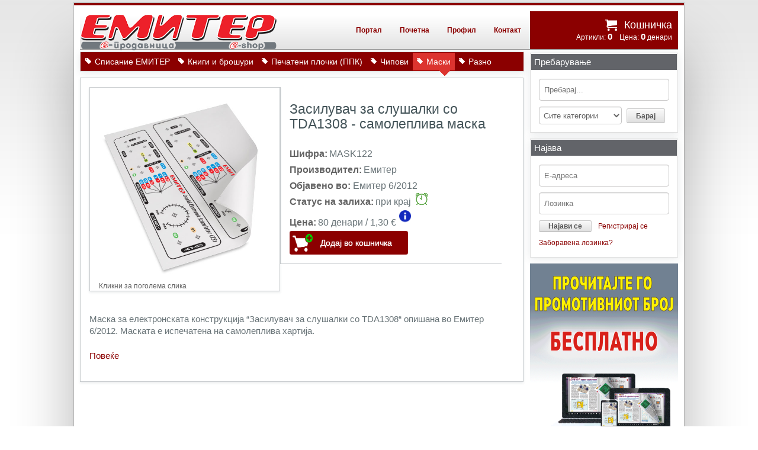

--- FILE ---
content_type: text/html; charset=utf-8
request_url: https://emiter.mk/Content.aspx?idMenu=9&pcat=3&num=2102
body_size: 16800
content:


<!DOCTYPE html PUBLIC "-//W3C//DTD XHTML 1.0 Transitional//EN" "http://www.w3.org/TR/xhtml1/DTD/xhtml1-transitional.dtd">
<html xmlns="http://www.w3.org/1999/xhtml">
<head>
	<meta http-equiv="Content-type" content="text/html; charset=utf-8" />
	<title>Emiter</title>
	<link rel="stylesheet" href="css/style.css" type="text/css" media="all" />
	<link rel="stylesheet" type="text/css" href="css/my-slider-1.0.0.css" />
	<!--[if lte IE 6]><link rel="stylesheet" href="css/ie6.css" type="text/css" media="all" /><![endif]-->
	<link rel="icon" href="emiter.ico" />

	<meta name="keywwords" content="Емитер, списание, наука, техника, технологија, електроника, направи сам, проект, Emiter, spisanie, nauka, tehnika, tehnologija, elektronika, napravi sam, proekt, magazine, science, technology, electronics, DIY, project." />
	<meta name="description" content="Е-продавница на списанието Емитер" />
	
	<!-- JS -->
	<script type="text/javascript" src="js/jquery-1.8.2.js"></script>	
	<script src="js/jquery.jcarousel.pack.js" type="text/javascript"></script>
	<script src="js/jquery-func.js" type="text/javascript"></script>	
	
	
	<script type="text/javascript" src="js/jquery-ui-1.9.0.custom.min.js" ></script>
	<script type="text/javascript" src="js/jquery-ui-tabs-rotate.js" ></script>
	
      <!-- Add fancyBox -->
<link rel="stylesheet" href="fancybox/source/jquery.fancybox.css?v=2.1.5" type="text/css" media="screen" />
<script type="text/javascript" src="fancybox/source/jquery.fancybox.pack.js?v=2.1.5"></script>

<!-- Optionally add helpers - button, thumbnail and/or media -->
<link rel="stylesheet" href="fancybox/source/helpers/jquery.fancybox-buttons.css?v=1.0.5" type="text/css" media="screen" />
<script type="text/javascript" src="fancybox/source/helpers/jquery.fancybox-buttons.js?v=1.0.5"></script>
<script type="text/javascript" src="fancybox/source/helpers/jquery.fancybox-media.js?v=1.0.6"></script>

<link rel="stylesheet" href="fancybox/source/helpers/jquery.fancybox-thumbs.css?v=1.0.7" type="text/css" media="screen" />
<script type="text/javascript" src="fancybox/source/helpers/jquery.fancybox-thumbs.js?v=1.0.7"></script>

<link rel="stylesheet" href="fancybox/source/helpers/jquery.fancybox-thumbs.css?v=1.0.7" type="text/css" media="screen" />

    <script type='text/javascript' src="js/jquery.tipsy.js"></script>
    <link rel="stylesheet" href="css/tipsy.css" type="text/css" />

    

<script type='text/javascript'>
    $(document).ready(function () {
        var timer;
        $('#aaa1').click(function () {

            window.clearTimeout(timer);

            var that = $('.tooltips')
            //that.tipsy('show');

            timer = window.setTimeout(function () {
                that.tipsy('hide');
            }, 3000);
        });

        //$('.bstooltip').mouseleave(function () {
        //    $(this).tooltip('hide');
        //});

    });

    function pageLoad(sender, args) {


        $('.tooltips_euro').tipsy({ gravity: 's' });


    }
    $(document).ready(function () {
        $('.tooltips').tipsy({ trigger: 'manual' });


    });


</script>

	<script type="text/javascript">
	    jQuery('.more-products-holder').jcarousel({
	        visible: 4,
	        scroll: 1
	    });
	</script>
	
	<script type="text/javascript">
	    $(document).ready(function () {
	        $("#featured").tabs({ fx: { opacity: "toggle" } }).tabs("rotate", 5000, true);
	    });
	</script>
    

    <script type="text/javascript">
        var fancyboxInitOld = $.fancybox.init;
        $.fancybox.init = function () {
            fancyboxInitOld.apply(arguments);
            $("#fancybox-tmp, #fancybox-loading, #fancybox-overlay, #fancybox-wrap").appendTo("form:first");
        };

        $(document).ready(function () {
            $('#aaa1').fancybox({
                parent: "form:first",
                afterShow: function () {
                    $(".fancybox-iframe").contents().find("a").attr("onclick", "parent.location.assign(this.href);parent.$.fancybox.close();")
                }
            });
        });

        function gogogo() {
            //alert('heee');
            window.parent.location.href = 'www.google.com';
        }
</script>

	<!-- End JS -->
</head>
<body>
	<form name="form1" method="post" action="./Content.aspx?idMenu=9&amp;pcat=3&amp;num=2102" onsubmit="javascript:return WebForm_OnSubmit();" id="form1">
<div>
<input type="hidden" name="__EVENTTARGET" id="__EVENTTARGET" value="" />
<input type="hidden" name="__EVENTARGUMENT" id="__EVENTARGUMENT" value="" />
<input type="hidden" name="__VIEWSTATE" id="__VIEWSTATE" value="/[base64]/Qu9C40LLQsCDQvNCw0YHQutCwB01BU0sxMjIM0JXQvNC40YLQtdGAZAIBDxYCHwBlZAIDDxYCHwAFF9Ce0LHRmNCw0LLQtdC90L4g0LLQvjogZAIEDxUGE9CV0LzQuNGC0LXRgCA2LzIwMTIP0L/[base64]/[base64]/QuNGI0LDQvdCwINCy0L4g0JXQvNC40YLQtdGAIDYvMjAxMi4g0JzQsNGB0LrQsNGC0LAg0LUg0LjRgdC/[base64]/[base64]/RgNC+0YbQtdGB0L7RgCAtINC60L7QvNC/0LvQtdGCINC80LDRgdC60Lgg0L/RgNC10LTQvdCwINC4INC30LDQtNC90LBkAgEPZBYCZg8VAyVDb250ZW50LmFzcHg/aWRNZW51PTkmcGNhdD0zJm51bT0yMTAxMi4uLy4uL1VwbG9hZC9Qcm9penZvZGkvODU5NS1NYXNrYU1velN0aW11bGF0b3IucG5nWdCV0LvQtdC60YLRgNC+0L3RgdC60Lgg0LzQtdGA0LDRhyDQvdCwINCx0LDQutC90LXQttC4IC0g0YHQsNC80L7Qu9C10L/Qu9C40LLQsCDQvNCw0YHQutCwZAICD2QWAmYPFQMlQ29udGVudC5hc3B4P2lkTWVudT05JnBjYXQ9MyZudW09MjEwMDIuLi8uLi9VcGxvYWQvUHJvaXp2b2RpLzczNDktTWFza2FNb3pTdGltdWxhdG9yLnBuZz3QkdCw0YEt0LXQutGB0L/QsNC90LTQtdGAIC0g0YHQsNC80L7Qu9C10L/[base64]/[base64]/aWRNZW51PTkmcGNhdD0zJm51bT0yMjE5MS4uLy4uL1VwbG9hZC9Qcm9penZvZGkvNzM2Mi00NzY4LU1hc2thX3ByaW1lci5qcGdj0JXQtNC90L7RgdGC0LDQstC10L0gTEVEINC+0YHRhtC40LvQvtGB0LrQvtC/IFNPLTggLSDRgdCw0LzQvtC70LXQv9C70LjQstCwINC/[base64]/[base64]/aWRNZW51PTkmcGNhdD0zJm51bT0yMTAzMi4uLy4uL1VwbG9hZC9Qcm9penZvZGkvOTQxOC1NYXNrYU1velN0aW11bGF0b3IucG5neNCh0YLRg9C00LjRgdC60Lgg0LfQsNGB0LjQu9GD0LLQsNGHINC30LAg0YHQu9GD0YjQsNC70LrQuCAtINGB0LDQvNC+0LvQtdC/0LvQuNCy0LAg0L/[base64]/[base64]/0LvQuNCy0LAg0LzQsNGB0LrQsCBkAgwPZBYCZg8VAyVDb250ZW50LmFzcHg/[base64]/Rh9C10L3QsCDQv9GA0LXQtNC90LAg0LzQsNGB0LrQsCBkAg0PZBYCZg8VAyVDb250ZW50LmFzcHg/aWRNZW51PTkmcGNhdD0zJm51bT0yNjUzMS4uLy4uL1VwbG9hZC9Qcm9penZvZGkvMjA5OC00NzY4LU1hc2thX3ByaW1lci5qcGc+0KHRg9C/0LXRgCBMaWdodC1TaG93IC0g0L/RgNC10LTQvdCwINC4INC30LDQtNC90LAg0LzQsNGB0LrQsCBkAg4PZBYCZg8VAyVDb250ZW50LmFzcHg/[base64]/0YAuINC80LDRgdC60LAgZAIPD2QWAmYPFQMlQ29udGVudC5hc3B4P2lkTWVudT05JnBjYXQ9MyZudW09MjY4NDEuLi8uLi9VcGxvYWQvUHJvaXp2b2RpLzkzODYtNDc2OC1NYXNrYV9wcmltZXIuanBnRDMt0LrQsNC90LDQu9C10L0gTGlnaHQgU2hvdyAtINC/[base64]/[base64]/0LvQuNCy0LAg0LzQsNGB0LrQsGQCDw9kFgQCAQ8WAh8FaGQCAw8WAh8ABdcIPGgxPtCf0YDQuNGY0LDQstC10YLQtSDRgdC1INC30LAg0L3QsNGI0LjQvtGCINC1LdCR0LjQu9GC0LXQvSAoTmV3c2xldHRlcik8L2gxPg0KPHA+0J/[base64]/RgNC+0LjQt9Cy0L7QtNC4INC4INC/[base64]/0LDRgNGC0L3QtdGA0LguINCM0LUg0LTQvtCx0LjQstCw0YLQtSDQvNCw0LrRgdC40LzRg9C8INC00LLQtSDQv9C+0YDQsNC60Lgg0YHQtdC00LzQuNGH0L3Qvi48L3A+DQo8cD48c3Ryb25nPtCS0LDQttC90LAg0L3QsNC/0L7QvNC10L3QsDo8L3N0cm9uZz4g0LLQsNGI0LjRgtC1INC/[base64]/[base64]" />
</div>

<script type="text/javascript">
//<![CDATA[
var theForm = document.forms['form1'];
if (!theForm) {
    theForm = document.form1;
}
function __doPostBack(eventTarget, eventArgument) {
    if (!theForm.onsubmit || (theForm.onsubmit() != false)) {
        theForm.__EVENTTARGET.value = eventTarget;
        theForm.__EVENTARGUMENT.value = eventArgument;
        theForm.submit();
    }
}
//]]>
</script>


<script src="/WebResource.axd?d=yXyrsQVURI_JcUw3WHHEpEExFzwbx0lngbn0totKhz92zeDYeX-CI5IKI5UsvxOgCysxFxCPTr1QE46QCoDnNO0g84k1&amp;t=638286137964787378" type="text/javascript"></script>


<script src="/ScriptResource.axd?d=zEqG8Ays2ELDYE6fXtYciuGhjaJNOIXvYHY_IDiPOQ3a-Jg3SSlOMLpOBDt5W4xT7xSSsx5J8dmr6zJnL3p-vD0rAvyjVScawAy-OJHDN5TJ2TGxVImnlSb2n7_YqIvGUZ7-6QUIimWlOhGwyohQTrTOrjM1&amp;t=ffffffffe8f46b29" type="text/javascript"></script>
<script src="/ScriptResource.axd?d=HgmaE_th5rd38tNhD-6dP8ISNSVheHp8eSUWzirCtXngVlE0gB7YhyuDFx_U8fPtQWgIDhHKTWP6p9lwOfiNa3hg4-x6F_7-5fqDvZV3An9v8cTikM0qHFEp_D6hinxzGJklyP99ir5wLMAboOYtES7FeXQ1&amp;t=13798092" type="text/javascript"></script>
<script src="/ScriptResource.axd?d=Js6x0G1yt0_rYqw5Hra4d9y1jP6rEqxnM_s6BoUNzTwf1zK2PKIkv6f9lHIa0sbAt4k3l7XwHcjdWdTmXgQn7mc5Fs3KLNE2f8aJK9J4GHVIISe-ieq9CrGMPazJaYhv8PUQscchKy6V9QUjMlENXgQ5k7PeEQ4pO_0wGL90YyZvTgdu0&amp;t=13798092" type="text/javascript"></script>
<script type="text/javascript">
//<![CDATA[
function WebForm_OnSubmit() {
if (typeof(ValidatorOnSubmit) == "function" && ValidatorOnSubmit() == false) return false;
return true;
}
//]]>
</script>

<div>

	<input type="hidden" name="__VIEWSTATEGENERATOR" id="__VIEWSTATEGENERATOR" value="65E7F3AF" />
	<input type="hidden" name="__EVENTVALIDATION" id="__EVENTVALIDATION" value="/wEdAB262VOp7Za/wQI+t3B3Cz6EkG1nqctCey10/MX8Qf1RxZHCVikiVM5P+mIR2wCQv+bKkLZRi2RnK9XWiKdT1ZCHNboZaUeOmP5bYaT3mOu5PI59A0/rfdBXx+Xz3T08wHcRw1dmVh4V1+8xy/[base64]/2WJ/+BfbCN5P3efMhHRajdjJ49hJ1XWFnNq6IpSG01iBiPiPpdCoJIVntIxqTZYiWCIaTg8MTx4FNdAlM8iKNpD2wbiCM6mECf1+4E33NXipCldHMWDEi+yz5Jz23eKeVJIW+RNsJzd+jHrlv4UccxW3UHvApT6aCSHkObGSfCjbzlz/jfCx4Dy/nmO4H8wS+1RdrWDIC4ZAXvlBZaanN8Z6WdtBNwmq+S7+ZX50qGJrxeY132g+tdeITacWfZ4EKViwx/lsnkyKOw" />
</div>
<!-- Shell -->	

        <script type="text/javascript">
//<![CDATA[
Sys.WebForms.PageRequestManager._initialize('sc111', 'form1', ['tuphid','','tup_kosnicka_artikli','','tup_kosnicka','','tup_newsletter','','tctl04$up1',''], ['ctl04$form_proizvod',''], [], 90, '');
//]]>
</script>

        <div id="uphid">
	
                                <input type="hidden" name="hidCSSLink" id="hidCSSLink" />
                            
</div>

<div class="shell">
    
    <a id="hid_link_kosnicka" href="#inline_kosnicka" style="display: none;"></a>
<div class="box categories" id="inline_kosnicka" style="width: 650px; display: none;height: auto;">
    <h2 style="height: 35px;line-height: 35px;background-color: #F5FFA2 !important;color: #545454;">Додадовте нов артикл во кошничка.</h2>
    <h2 style="height: 35px;line-height: 35px;">Преглед на кошничката:
        <input type="submit" name="btn_isprazniKosnicka" value="Испразни ја кошничката" id="btn_isprazniKosnicka" class="button" style="margin: 2px 0px 2px 0px;float: right;height: 31px;" /></h2>
    <div class="tooltips" title="Додадовте нов артикл во кошничка"><br /></div>
    <div id="up_kosnicka_artikli">
	
    <div>

	</div>
        <table class="gvkosnicka">
                <tbody>
                    <tr>
                        <th style="width:70%;"></th>
                        <th style="text-align:center;font-size: 12px;">
                            Вкупна цена: 0 денари
                        </th>
                    </tr>
                </tbody>
            </table>
    
</div>
    
    <br />
    
    <a class="button" style="padding: 7px;text-decoration: none;" onclick="parent.$.fancybox.close();" href="#">Продолжи со купување</a>
    <a class="button primary" style="padding: 7px;text-decoration: none;float:right;" href="Content.aspx?idMenu=13">Нарачај</a>


</div>

	<a href="#inline_kosnicka" style="display:none;" id="aaa1"></a>
	<!-- Header -->	
	<div id="header">
		<h1 id="logo"><a href="Default.aspx"></a></h1>	
		
		<!-- Cart -->
		<div id="cart">
            <div id="up_kosnicka">
	
			<a href="Content.aspx?idMenu=13" class="cart-link">Кошничка</a>
			<div class="cl">&nbsp;</div>
            
			<span>Артикли: <strong class="count_num">0</strong></span>
			&nbsp;&nbsp;
			<span>Цена: <strong class="count_num">0</strong> денари</span>
            
</div>

            
		</div>
		
		<!-- End Cart -->
		
		<!-- Navigation -->
		<div id="navigation">
			<ul>
                <li><a target="_parent" href="http://emiter.com.mk/">Портал</a></li>
			    <li><a id="lnk_Pocetna" href="javascript:__doPostBack(&#39;lnk_Pocetna&#39;,&#39;&#39;)">Почетна</a></li>
			    <li><a id="lnk_Profil" href="javascript:__doPostBack(&#39;lnk_Profil&#39;,&#39;&#39;)">Профил</a></li>
			    <li><a id="lnk_Kontakt" href="javascript:__doPostBack(&#39;lnk_Kontakt&#39;,&#39;&#39;)">Контакт</a></li>
			</ul>
		</div>
		<!-- End Navigation -->
	</div>
	<!-- End Header -->
	
    <div class="cl">&nbsp;</div>
		
		<!-- Content -->
		
		
    


    <div id="content1">
			<div class="box categories upp">
					<ul id="cat1">
					    <li><a id="lnk_1" href="Content.aspx?idMenu=5">Списание ЕМИТЕР<span></span></a></li>
                        <li><a id="lnk_2" href="Content.aspx?idMenu=6">Книги и брошури<span></span></a></li>
                        <li><a id="lnk_3" href="Content.aspx?idMenu=7&amp;pcat=1">Печатени плочки (ППК)<span></span></a></li>
                        <li><a id="lnk_4" href="Content.aspx?idMenu=7&amp;pcat=2">Чипови<span></span></a></li>
                        <li><a id="lnk_5" class="active1" href="Content.aspx?idMenu=7&amp;pcat=3">Маски<span></span></a></li>
                        <li><a id="lnk_6" href="Content.aspx?idMenu=11&amp;pcat=4">Разно<span></span></a></li>


                        
                        
					    
					</ul>	
			</div>
		</div>

    

	<!-- Main -->
	

    <div id="main">
		
		
		<!-- Content -->
		
		
			
		


            
<div class="produkt">
  <div id="ctl04_up1">
	
				<div class="single_section">
        
				
                        <div id="ctl04_galerija1" class="produkt wid66">
					        <a href="Upload/Proizvodi/4768-MaskaMozStimulator.png" id="ctl04_a_img" class="fancybox" rel="gallery1"><img src="Upload/Proizvodi/4768-MaskaMozStimulator.png" id="ctl04_img_pocetna" style="width: 290px;" class="img_prod img_prod1" /></a>

                        	

						    
                        
						    <div style="float:right;bottom:0;position:absolute;">Кликни за поголема слика</div>
					    </div>
						
					
        <table cellspacing="0" border="0" id="ctl04_form_proizvod" style="border-collapse:collapse;">
		<tr>
			<td colspan="2">	
					<div class="produkt_info prod_kniga">
                        <h1> Засилувач за слушалки со TDA1308 - самолеплива маска</h1>
						<br>

						<h2>Шифра:</h2> <p>MASK122</p>
                        <br>
						<h2>Производител:</h2> <p>Емитер</p>
                        <br>
                        
                        <h2>Објавено во: </h2> <p>Емитер 6/2012</p>
						<br>


						<h2>Статус на залиха:</h2> <p>при крај
                            &nbsp;<img style='' src=images/m5.png alt="" />
						                           </p>
						<br>
						<h2>Цена:</h2> <p>80 денари / 1,30 &euro;&nbsp;<img class="tooltips_euro" title="Цената во евра е само за ориентација. Точната вредност ќе ја прикаже системот непосредно пред реализација на плаќањето." height="26" draggable="false" src="../images/q_help.png" /></p>
						<br>

						
					    
						<input type="submit" name="ctl04$form_proizvod$btn_dodajPecateno" value="  Додај во кошничка  " id="ctl04_form_proizvod_btn_dodajPecateno" class="button add_cart1" />	
					                    <input type="hidden" name="ctl04$form_proizvod$hidkol" id="ctl04_form_proizvod_hidkol" value="2" />
                                        <input type="hidden" name="ctl04$form_proizvod$hidcena" id="ctl04_form_proizvod_hidcena" value="80,00" />
                                        <input type="hidden" name="ctl04$form_proizvod$hidpid" id="ctl04_form_proizvod_hidpid" value="2102" />
                                        <input type="hidden" name="ctl04$form_proizvod$hidimg" id="ctl04_form_proizvod_hidimg" value="../../Upload/Proizvodi/4768-MaskaMozStimulator.png" />
                                        <input type="hidden" name="ctl04$form_proizvod$hidnaslov" id="ctl04_form_proizvod_hidnaslov" value="Засилувач за слушалки со TDA1308 - самолеплива маска, шифра: MASK122" />
                    </div>
		    </td>
		</tr>
	</table>

                    
					
                        
					
					<div style="float:left;text-align:left;margin-top:15px;width: 100%;display:none;">
						<h2>Клучни зборови:</h2>
						<p>Емитер,  Емитер 6/2012,  Засилувач за слушалки со TDA1308 - самолеплива маска,  MASK122,  </p>
					</div>
					<br />
                    <div class="info_info">
                        <p>Маска за електронската конструкција &ldquo;Засилувач за слушалки со TDA1308&ldquo; опишана во Емитер 6/2012. Маската е испечатена на самолеплива хартија.</p>
<p><a href="https://emiter.com.mk/napis/11038" target="_blank">Повеќе</a></p>
                        
						
					</div>
					
					
									
				
				</div>
            
</div>
             
			</div>

   









<div id="sidebar">
			
    <div class="box categories" onkeypress="javascript:return WebForm_FireDefaultButton(event, &#39;ctl04_sidebaruc_btn_search&#39;)">
	
                <h2>Пребарување</h2>
                <div class="box-content" style="padding-bottom: 12px;">
                <div style="width: 100%;display:block;">
                    <input name="ctl04$sidebaruc$Text_search" type="text" id="ctl04_sidebaruc_Text_search" class="form-control" placeholder="Пребарај..." style="width: 202px;margin-left: 8px;margin-top: 10px;display: inline;" />
                </div>
                <div style="width: 62%;display:table-cell;">
                    <select name="ctl04$sidebaruc$DDL_search_cat" id="ctl04_sidebaruc_DDL_search_cat" class="form-control" style="display: inline-block; margin-top: 10px; margin-left: 8px;width: 140px; height: 30px; padding: 3px;">
		<option selected="selected" value="0">Сите категории</option>
		<option value="1">Списание Емитер</option>
		<option value="2">Книги и брошури</option>
		<option value="3">Печатени плочки</option>
		<option value="4">Чипови</option>
		<option value="5">Маски</option>
		<option value="6">Разно</option>

	</select>
                </div>
                <div style="width: 38%;display:table-cell;">
                    <input type="submit" name="ctl04$sidebaruc$btn_search" value="Барај" id="ctl04_sidebaruc_btn_search" class="button" style="height: 25px; margin-left: 8px;" />
                    &nbsp;
                </div>
                </div>
            
</div>

<div id="ctl04_sidebaruc_panel_nenajaven" class="box categories" onkeypress="javascript:return WebForm_FireDefaultButton(event, &#39;ctl04_sidebaruc_btn_login&#39;)">
	
				<h2>Најава</h2>
				<div class="box-content">
                    
					<div>
                        <input name="ctl04$sidebaruc$tb_login_email" type="text" id="ctl04_sidebaruc_tb_login_email" class="form-control" placeholder="E-адреса" style="margin-top: 10px;width: 202px; margin-left:8px;display:inline;" />
                        <span id="ctl04_sidebaruc_RequiredFieldValidator2" style="color:Red;display:none;">*</span>
					</div>
					<div>
                        <input name="ctl04$sidebaruc$tb_login_lozinka" type="password" id="ctl04_sidebaruc_tb_login_lozinka" class="form-control" placeholder="Лозинка" style="margin-top: 10px;width: 202px; margin-left:8px;display:inline;" />
                        <span id="ctl04_sidebaruc_RequiredFieldValidator4" style="color:Red;display:none;">*</span>
					</div>
					<div>
                        <input type="submit" name="ctl04$sidebaruc$btn_login" value="Најави се" onclick="javascript:WebForm_DoPostBackWithOptions(new WebForm_PostBackOptions(&quot;ctl04$sidebaruc$btn_login&quot;, &quot;&quot;, true, &quot;login_group&quot;, &quot;&quot;, false, false))" id="ctl04_sidebaruc_btn_login" class="button" style="margin-top: 10px;margin-left:8px;" />
						<a href="Default.aspx?idMenu=4" style="margin-top: 10px;margin-left:8px;">Регистрирај се</a>
					</div>
                    <div style="margin-top: 10px;margin-left:8px;">
                        
                        <a id="ctl04_sidebaruc_forgot_pass" href="javascript:__doPostBack(&#39;ctl04$sidebaruc$forgot_pass&#39;,&#39;&#39;)">Заборавена лозинка?</a>
                    </div>
                    <div style="margin-top: 10px;margin-left:8px;">
                        <p><span id="ctl04_sidebaruc_lab_najava_info"></span></p>
                    </div>
				</div>
			
</div>

            
			<!-- <div class"plakat"> -->
            <a href="https://emiter.mk/FreeEdition.aspx" target="_self"><img style="padding-bottom: 5px;" class="resize" src="../../Upload/Banners/9443-PromoBrojEmiter_2022.gif" alt="k4"  /></a><a href="https://emiter.mk/Gis/Upload/Upatstva/01_UpatstvoRegistracija_v4.pdf" target="_self"><img style="padding-bottom: 5px;" class="resize" src="../../Upload/Banners/9875-e_korisnik.png" alt="k4"  /></a><a href="https://emiter.mk/Gis/Upload/Upatstva/02_UpatstvoKupuvanjePlakjajne_v3.pdf" target="_self"><img style="padding-bottom: 5px;" class="resize" src="../../Upload/Banners/9490-e_plakjanje.png" alt="k4"  /></a><a href="https://emiter.mk/Gis/Upload/Upatstva/03_UpatstvoCitanjeFlipBuk_V3.pdf" target="_self"><img style="padding-bottom: 5px;" class="resize" src="../../Upload/Banners/2373-e_flipbuk.png" alt="k4"  /></a><a href="https://emiter.mk/Content.aspx?idMenu=16" target="_self"><img style="padding-bottom: 5px;" class="resize" src="../../Upload/Banners/7738-Pretlata-500x600.gif" alt="k4"  /></a>
		
			<!-- End Categories -->
	
</div>


<div class="cl">&nbsp;</div>

<div id="ctl04_panel_box_najprodavani">
	
<div class="box" style="margin-bottom: 0px;"><h2>Слични производи</h2></div>
		<div class="more-products">
			<div class="more-products-holder">
				<ul>
                    
                            <li><a href="#">
						        <div class="product_nov">
							        <a href='Content.aspx?idMenu=9&pcat=3&num=2049' target="_blank" class="info">
								        <span class="holder">
									        <img src='../../Upload/Proizvodi/6487-MaskaMozStimulator.png' alt="">
									        <span class="book-name ppk_prod_name">Дигитален ехо-реверб процесор - комплет маски предна и задна
									        </span>	
								        </span>
							        </a>
						        </div>
					        </li>
                        
                            <li><a href="#">
						        <div class="product_nov">
							        <a href='Content.aspx?idMenu=9&pcat=3&num=2101' target="_blank" class="info">
								        <span class="holder">
									        <img src='../../Upload/Proizvodi/8595-MaskaMozStimulator.png' alt="">
									        <span class="book-name ppk_prod_name">Електронски мерач на бакнежи - самолеплива маска
									        </span>	
								        </span>
							        </a>
						        </div>
					        </li>
                        
                            <li><a href="#">
						        <div class="product_nov">
							        <a href='Content.aspx?idMenu=9&pcat=3&num=2100' target="_blank" class="info">
								        <span class="holder">
									        <img src='../../Upload/Proizvodi/7349-MaskaMozStimulator.png' alt="">
									        <span class="book-name ppk_prod_name">Бас-експандер - самолеплива маска
									        </span>	
								        </span>
							        </a>
						        </div>
					        </li>
                        
                            <li><a href="#">
						        <div class="product_nov">
							        <a href='Content.aspx?idMenu=9&pcat=3&num=2099' target="_blank" class="info">
								        <span class="holder">
									        <img src='../../Upload/Proizvodi/3794-MaskaMozStimulator.png' alt="">
									        <span class="book-name ppk_prod_name">Универзален терморегулатор - самолеплива маска
									        </span>	
								        </span>
							        </a>
						        </div>
					        </li>
                        
                            <li><a href="#">
						        <div class="product_nov">
							        <a href='Content.aspx?idMenu=9&pcat=3&num=2098' target="_blank" class="info">
								        <span class="holder">
									        <img src='../../Upload/Proizvodi/3652-MaskaMozStimulator.png' alt="">
									        <span class="book-name ppk_prod_name">Подобрен ESR-метар - самолеплива маска
									        </span>	
								        </span>
							        </a>
						        </div>
					        </li>
                        
                            <li><a href="#">
						        <div class="product_nov">
							        <a href='Content.aspx?idMenu=9&pcat=3&num=2219' target="_blank" class="info">
								        <span class="holder">
									        <img src='../../Upload/Proizvodi/7362-4768-Maska_primer.jpg' alt="">
									        <span class="book-name ppk_prod_name">Едноставен LED осцилоскоп SO-8 - самолеплива предна маска
									        </span>	
								        </span>
							        </a>
						        </div>
					        </li>
                        
                            <li><a href="#">
						        <div class="product_nov">
							        <a href='Content.aspx?idMenu=9&pcat=3&num=2220' target="_blank" class="info">
								        <span class="holder">
									        <img src='../../Upload/Proizvodi/5538-4768-Maska_primer.jpg' alt="">
									        <span class="book-name ppk_prod_name">Тестер на транзистори, диоди и кварцни кристали - самолеплива маска
									        </span>	
								        </span>
							        </a>
						        </div>
					        </li>
                        
                            <li><a href="#">
						        <div class="product_nov">
							        <a href='Content.aspx?idMenu=9&pcat=3&num=2257' target="_blank" class="info">
								        <span class="holder">
									        <img src='../../Upload/Proizvodi/6858-4768-Maska_primer.jpg' alt="">
									        <span class="book-name ppk_prod_name">Предна маска за тон-контролата
									        </span>	
								        </span>
							        </a>
						        </div>
					        </li>
                        
                            <li><a href="#">
						        <div class="product_nov">
							        <a href='Content.aspx?idMenu=9&pcat=3&num=2274' target="_blank" class="info">
								        <span class="holder">
									        <img src='../../Upload/Proizvodi/3468-4768-Maska_primer.jpg' alt="">
									        <span class="book-name ppk_prod_name">Електронски товар - самолеплива маска
									        </span>	
								        </span>
							        </a>
						        </div>
					        </li>
                        
                            <li><a href="#">
						        <div class="product_nov">
							        <a href='Content.aspx?idMenu=9&pcat=3&num=2103' target="_blank" class="info">
								        <span class="holder">
									        <img src='../../Upload/Proizvodi/9418-MaskaMozStimulator.png' alt="">
									        <span class="book-name ppk_prod_name">Студиски засилувач за слушалки - самолеплива предна и задна маска
									        </span>	
								        </span>
							        </a>
						        </div>
					        </li>
                        
                            <li><a href="#">
						        <div class="product_nov">
							        <a href='Content.aspx?idMenu=9&pcat=3&num=2310' target="_blank" class="info">
								        <span class="holder">
									        <img src='../../Upload/Proizvodi/3775-4768-Maska_primer.jpg' alt="">
									        <span class="book-name ppk_prod_name">100W Гитарски засилувач - предна маска 
									        </span>	
								        </span>
							        </a>
						        </div>
					        </li>
                        
                            <li><a href="#">
						        <div class="product_nov">
							        <a href='Content.aspx?idMenu=9&pcat=3&num=2511' target="_blank" class="info">
								        <span class="holder">
									        <img src='../../Upload/Proizvodi/1519-4768-Maska_primer.jpg' alt="">
									        <span class="book-name ppk_prod_name">Тестер за високонапонски трансформатори - самолеплива маска 
									        </span>	
								        </span>
							        </a>
						        </div>
					        </li>
                        
                            <li><a href="#">
						        <div class="product_nov">
							        <a href='Content.aspx?idMenu=9&pcat=3&num=2585' target="_blank" class="info">
								        <span class="holder">
									        <img src='../../Upload/Proizvodi/7801-4768-Maska_primer.jpg' alt="">
									        <span class="book-name ppk_prod_name">Дигитално терморегулациско лемило ДБ2 - издупчена предна маска 
									        </span>	
								        </span>
							        </a>
						        </div>
					        </li>
                        
                            <li><a href="#">
						        <div class="product_nov">
							        <a href='Content.aspx?idMenu=9&pcat=3&num=2653' target="_blank" class="info">
								        <span class="holder">
									        <img src='../../Upload/Proizvodi/2098-4768-Maska_primer.jpg' alt="">
									        <span class="book-name ppk_prod_name">Супер Light-Show - предна и задна маска 
									        </span>	
								        </span>
							        </a>
						        </div>
					        </li>
                        
                            <li><a href="#">
						        <div class="product_nov">
							        <a href='Content.aspx?idMenu=9&pcat=3&num=2660' target="_blank" class="info">
								        <span class="holder">
									        <img src='../../Upload/Proizvodi/6492-4768-Maska_primer.jpg' alt="">
									        <span class="book-name ppk_prod_name">Дигитален термометар со термостат ДТБК3 - пр. маска 
									        </span>	
								        </span>
							        </a>
						        </div>
					        </li>
                        
                            <li><a href="#">
						        <div class="product_nov">
							        <a href='Content.aspx?idMenu=9&pcat=3&num=2684' target="_blank" class="info">
								        <span class="holder">
									        <img src='../../Upload/Proizvodi/9386-4768-Maska_primer.jpg' alt="">
									        <span class="book-name ppk_prod_name">3-канален Light Show - предна и задна маска 
									        </span>	
								        </span>
							        </a>
						        </div>
					        </li>
                        
                            <li><a href="#">
						        <div class="product_nov">
							        <a href='Content.aspx?idMenu=9&pcat=3&num=2706' target="_blank" class="info">
								        <span class="holder">
									        <img src='../../Upload/Proizvodi/8324-4768-Maska_primer.jpg' alt="">
									        <span class="book-name ppk_prod_name">Повеќеканална разгласна миксета - предна маска 
									        </span>	
								        </span>
							        </a>
						        </div>
					        </li>
                        
                            <li><a href="#">
						        <div class="product_nov">
							        <a href='Content.aspx?idMenu=9&pcat=3&num=2030' target="_blank" class="info">
								        <span class="holder">
									        <img src='../../Upload/Proizvodi/5851-MaskaMozStimulator.png' alt="">
									        <span class="book-name ppk_prod_name">Електронски мозочен стимулатор - самолеплива маска
									        </span>	
								        </span>
							        </a>
						        </div>
					        </li>
                        
				</ul>
			</div>
			<div class="more-nav">
				<a href="#" class="prev">previous</a>
				<a href="#" class="next">next</a>
			</div>
		</div> 

</div>


<style type="text/css">
    .holder > img {
        height: initial !important;
    }

</style>

<script type="text/javascript">

    $(document).ready(function () {
        $(".fancybox").fancybox({
            openEffect: 'none',
            closeEffect: 'none'
        });
    });

</script>

<style type="text/css">
    table {
            width: 50%; 
    }
    .prod_kniga {
        width: 100%; 
    }
</style>
		
				
            
		<!-- End Content -->
		
		<!-- Sidebar -->
		
			
		
		<!-- End Sidebar -->
		
		
	</div>
	<!-- End Main -->
	
	<!-- Side Full -->
	<div class="side-full">
		
		<!-- More Products -->
		
		<!-- End More Products -->
		
		<!-- Text Cols -->
		<br />
		<div class="single_section foot_info">
            


<div id="content">

    


   <h1>Пријавете се за нашиот е-Билтен (Newsletter)</h1>
<p>Пријавете се за нашиот е-Билтен (Newsletter) и редовно и навремено добивајте ги сите информации и новости од целокупниот делокруг на нашето работење: новости од науката и техниката, информации за нови производи и понуди од нашата е-продавница, како и информации за активностите на ЕМИТЕР и на нашите бизнис партнери. Ќе добивате максимум две пораки седмично.</p>
<p><strong>Важна напомена:</strong> вашите податоци се исклучиво за интерната база на читатели/корисници и нема да бидат дадени на трети лица, а при тоа секогаш имате можност да се одјавите од нашата мејлинг листа.</p>




    </div>



		</div>
			
		<!-- End Text Cols -->
		
	</div>
	
	<div class="newsletter_div">
        <div id="up_newsletter">
	
        <table width="100%" style="width: 100%;">
            <tr>
                <td style="width:40%">
                    <p>Пријавете се за нашиот newsletter </p>
                </td>
                <td style="width:20%">
                        <input name="txt_imeprezime_tb" type="text" id="txt_imeprezime_tb" class="form-control" placeholder="Име и презиме" style="width: 170px;" />
	                    <span id="RequiredFieldValidator3" style="color:Red;position:absolute;display:none;">*</span>
                </td>
                <td style="width:20%">
                     <input name="txt_email_tb" type="text" id="txt_email_tb" class="form-control" placeholder="e-mail" style="width: 170px;" />
	                 <span id="RequiredFieldValidator1" style="color:Red;position:absolute;display:none;">*</span>
                     <span id="regexEmailValid" style="color:Red;position:absolute;display:none;">Невалиден email</span>
                </td>
                <td style="width:10%">
                    <input type="submit" name="btn_newsletter" value="Пријави се" onclick="javascript:WebForm_DoPostBackWithOptions(new WebForm_PostBackOptions(&quot;btn_newsletter&quot;, &quot;&quot;, true, &quot;news_val_group&quot;, &quot;&quot;, false, false))" id="btn_newsletter" class="button" style="height: 30px;margin-right:5px;" />
                </td>
                <td style="width:10%">
                    <input type="submit" name="btn_newsletter_unsub" value="Одјави се" onclick="javascript:WebForm_DoPostBackWithOptions(new WebForm_PostBackOptions(&quot;btn_newsletter_unsub&quot;, &quot;&quot;, true, &quot;news_val_group&quot;, &quot;&quot;, false, false))" id="btn_newsletter_unsub" class="button" style="height: 30px;" />
                </td>
            </tr>
        </table>
    
</div>
  
	</div>
	<!-- End Side Full -->
	
	<!-- Footer -->
	<div id="footer">
        <table width="100%" style="width: 100%;">
            <tr>
                <td style="width:60%;text-align:left;padding-top: 7px;">
                    <p style="">
                        <a href="Default.aspx?idMenu=0&pid=4">За нас</a>
			            <span>|</span>
			            <a href="Default.aspx?idMenu=0&pid=5">Услови за користење</a>
			            <span>|</span>
			            <a href="Default.aspx?idMenu=0&pid=6">Заштита на лични податоци</a>
			            <span>|</span>
			            <a href="Default.aspx?idMenu=0&pid=7">Купување</a>
                        <span>|</span>
			            <a href="Default.aspx?idMenu=0&pid=8">Упатства за корисниците</a>
		            </p>
                </td>
                <td style="width:40%;text-align:right;padding-top: 7px;">
                    <p style="">
                        <a href="http://emiter.com.mk/">Портал</a>
			            <span>|</span>
			            <a href="Default.aspx">Почетна</a>
			            <span>|</span>
			            <a href="Default.aspx?idMenu=2">Профил</a>
			            <span>|</span>
			            <a href="Default.aspx?idMenu=3">Контакт</a>
		            </p>
                </td>
                
                
            </tr>
        </table>
        <table width="100%" style="width: 100%;">
            <tr>
                <td style="width:100%;text-align:center;padding-bottom: 7px;">
                    <p>Сите права се задржани &copy; 2026 Емитер</p>
                </td>
                
            </tr>
        </table>
	</div>
	<!-- End Footer -->
	
</div>	
<!-- End Shell -->
	
<script type="text/javascript">
//<![CDATA[
var Page_Validators =  new Array(document.getElementById("ctl04_sidebaruc_RequiredFieldValidator2"), document.getElementById("ctl04_sidebaruc_RequiredFieldValidator4"), document.getElementById("RequiredFieldValidator3"), document.getElementById("RequiredFieldValidator1"), document.getElementById("regexEmailValid"));
//]]>
</script>

<script type="text/javascript">
//<![CDATA[
var ctl04_sidebaruc_RequiredFieldValidator2 = document.all ? document.all["ctl04_sidebaruc_RequiredFieldValidator2"] : document.getElementById("ctl04_sidebaruc_RequiredFieldValidator2");
ctl04_sidebaruc_RequiredFieldValidator2.controltovalidate = "ctl04_sidebaruc_tb_login_email";
ctl04_sidebaruc_RequiredFieldValidator2.errormessage = "*";
ctl04_sidebaruc_RequiredFieldValidator2.display = "Dynamic";
ctl04_sidebaruc_RequiredFieldValidator2.validationGroup = "login_group";
ctl04_sidebaruc_RequiredFieldValidator2.evaluationfunction = "RequiredFieldValidatorEvaluateIsValid";
ctl04_sidebaruc_RequiredFieldValidator2.initialvalue = "";
var ctl04_sidebaruc_RequiredFieldValidator4 = document.all ? document.all["ctl04_sidebaruc_RequiredFieldValidator4"] : document.getElementById("ctl04_sidebaruc_RequiredFieldValidator4");
ctl04_sidebaruc_RequiredFieldValidator4.controltovalidate = "ctl04_sidebaruc_tb_login_lozinka";
ctl04_sidebaruc_RequiredFieldValidator4.errormessage = "*";
ctl04_sidebaruc_RequiredFieldValidator4.display = "Dynamic";
ctl04_sidebaruc_RequiredFieldValidator4.validationGroup = "login_group";
ctl04_sidebaruc_RequiredFieldValidator4.evaluationfunction = "RequiredFieldValidatorEvaluateIsValid";
ctl04_sidebaruc_RequiredFieldValidator4.initialvalue = "";
var RequiredFieldValidator3 = document.all ? document.all["RequiredFieldValidator3"] : document.getElementById("RequiredFieldValidator3");
RequiredFieldValidator3.controltovalidate = "txt_imeprezime_tb";
RequiredFieldValidator3.focusOnError = "t";
RequiredFieldValidator3.errormessage = "*";
RequiredFieldValidator3.display = "Dynamic";
RequiredFieldValidator3.validationGroup = "news_val_group";
RequiredFieldValidator3.evaluationfunction = "RequiredFieldValidatorEvaluateIsValid";
RequiredFieldValidator3.initialvalue = "";
var RequiredFieldValidator1 = document.all ? document.all["RequiredFieldValidator1"] : document.getElementById("RequiredFieldValidator1");
RequiredFieldValidator1.controltovalidate = "txt_email_tb";
RequiredFieldValidator1.errormessage = "*";
RequiredFieldValidator1.display = "Dynamic";
RequiredFieldValidator1.validationGroup = "news_val_group";
RequiredFieldValidator1.evaluationfunction = "RequiredFieldValidatorEvaluateIsValid";
RequiredFieldValidator1.initialvalue = "";
var regexEmailValid = document.all ? document.all["regexEmailValid"] : document.getElementById("regexEmailValid");
regexEmailValid.controltovalidate = "txt_email_tb";
regexEmailValid.errormessage = "Невалиден email";
regexEmailValid.display = "Dynamic";
regexEmailValid.validationGroup = "news_val_group";
regexEmailValid.evaluationfunction = "RegularExpressionValidatorEvaluateIsValid";
regexEmailValid.validationexpression = "\\w+([-+.]\\w+)*@\\w+([-.]\\w+)*\\.\\w+([-.]\\w+)*";
//]]>
</script>


<script type="text/javascript">
//<![CDATA[

var Page_ValidationActive = false;
if (typeof(ValidatorOnLoad) == "function") {
    ValidatorOnLoad();
}

function ValidatorOnSubmit() {
    if (Page_ValidationActive) {
        return ValidatorCommonOnSubmit();
    }
    else {
        return true;
    }
}
        
document.getElementById('ctl04_sidebaruc_RequiredFieldValidator2').dispose = function() {
    Array.remove(Page_Validators, document.getElementById('ctl04_sidebaruc_RequiredFieldValidator2'));
}

document.getElementById('ctl04_sidebaruc_RequiredFieldValidator4').dispose = function() {
    Array.remove(Page_Validators, document.getElementById('ctl04_sidebaruc_RequiredFieldValidator4'));
}

document.getElementById('RequiredFieldValidator3').dispose = function() {
    Array.remove(Page_Validators, document.getElementById('RequiredFieldValidator3'));
}

document.getElementById('RequiredFieldValidator1').dispose = function() {
    Array.remove(Page_Validators, document.getElementById('RequiredFieldValidator1'));
}

document.getElementById('regexEmailValid').dispose = function() {
    Array.remove(Page_Validators, document.getElementById('regexEmailValid'));
}
//]]>
</script>
</form>
	<script type="text/javascript" src="js/my-slider-1.0.0.js"></script>


    
    
    <style type="text/css">
        .gvkosnicka > tbody > tr:first-child {
            border-color: #E0E0E0;
            /*height: 55px;*/
            background-color: #EAEAEA;
        }
        .tipsy-n {
            position:absolute !important;
            top: 1%;
            left:40% !important;
            right: 40% !important;
        }
    </style>
    

</body>

</html>





--- FILE ---
content_type: text/css
request_url: https://emiter.mk/css/style.css
body_size: 15920
content:
* { padding:0; margin:0; outline:0; }
body {
	background:#fff url(../images/body.gif) repeat-x 0 0;
	font-family: /*"Trebuchet MS",*/ Arial, sans-serif !important;
	font-size:12px;
	line-height:16px;
	color:#636363;
}
input, textarea, select { font-family: /*"Trebuchet MS",*/ Arial, sans-serif; font-size:12px; }

.field { background:#ebebeb; border:solid 1px #dedede; padding:2px;}

a img { border:0; }

a { color:#8b0000; text-decoration: none; cursor:pointer; }
a:hover { color:#666; text-decoration: underline; }

.left, .alignleft { float:left; display:inline; }
.right, .alignright { float:right; display:inline; }

.cl { font-size:0; line-height:0; clear:both; display:block; height:0; }

.al { text-align: left; }
.ar { text-align: right; }
.ac { text-align: center; }

.naracka_head {
    background-color: #DC342F;
    color: #fff;
    padding: 6px;
    border-radius: 20px;
    font-size: 20px;
    padding-left: 26px;
    margin-top: 0px;
}

.divWaiting{
    position: absolute;
    background-color: rgba(99, 99, 99, 0.1) !important;
    z-index: 2147483647 !important;
    /*opacity: 0;*/
    overflow: hidden;
    text-align: center; top: 0; left: 0;
    height:200%;
    width: 100%;
} 

h2 { font-size:16px; line-height:25px; }
h3 { font-size:14px; line-height:23px; /* text-transform: uppercase; */ color:#000; }
h4 { font-size:14px; line-height:23px; text-transform: uppercase; color:#000; }

h1 { color: rgb(69, 85, 90); font-weight: 100; font-size: 23px; -webkit-margin-before: 0; margin: 10px 4px 0px 0px;}

h1#logo { font-size:0; margin-top: 4px; line-height:0; width:400px; height:64px; float:left; }
h1#logo a{ display:block; height:64px; text-indent: -4000px; background:url(../images/logo1.png) no-repeat; background-size: 332px 62px; }

.shell { width:1010px; margin:0 auto; padding:10px; background:#fff; box-shadow: 0 0 0 1px rgba(0, 0, 0, 0.18),0px 80px 95px rgba(0, 0, 0, 0.3); margin-top: 5px; margin-bottom: 7px; border-top: 4px solid rgb(139, 0, 0); border-bottom: 4px solid #8b0000; }

#header { 
    height:64px; /* background:url(../images/header.gif); */ position:relative; border-bottom: 1px solid rgb(152, 152, 152); 
    background: -webkit-linear-gradient(#fff 10%, rgba(152, 152, 152, 0.25) 90%);
    background: -o-linear-gradient(#fff 10%, rgba(152, 152, 152, 0.25) 90%);
    background: -moz-linear-gradient(#fff 10%, rgba(152, 152, 152, 0.25) 90%);
    background: linear-gradient(#fff 10%, rgba(152, 152, 152, 0.25) 90%);
}

.foot_info > #content {
    float: none !important;
    width: 100% !important;
}

#navigation { float:right; white-space:nowrap; }
#navigation ul{ list-style-type: none; height:64px; font-weight: bold; float:left;}
#navigation ul li{ float:left; display:inline; }
#navigation ul li a{ float:left; height:64px; line-height:64px; text-decoration: none; /* color:#fff; */ padding:0 15px; transition: all 0.2s ease-in-out;}

#navigation ul li a:hover{ background:rgba(220, 52, 47, 0.3); color:#fff; }

#cart { float:right; width:230px; top:0; right:0; height:51px; background:#8b0000; color:#fff; padding:13px 10px 0 10px; text-align: right; white-space:nowrap; line-height:20px;}
a.cart-link { color:#fff; line-height: 20px; font-size: 18px; background:url(../images/cart.png) no-repeat 0 0; padding:0 0 0 32px; text-decoration: none;background-size: 20px 20px;}
a.cart-link:hover { text-decoration: underline;}

#sidebar { float:right; width:250px; margin-top: -42px; }


#content { float:left; width:750px; padding-top: 5px; padding-bottom: 5px; }
#content1 { float:left; width:750px; text-align: center;}

#main { padding:10px 0 0 0; }

.info_info {
    float:left;text-align:left;margin-top:15px;width: 100%;
}
    .info_info * {
        font-size: 15px !important;
        line-height: 17px;
    }


#tinymce {
    font-size: 13px;
}

.search_in ul {
            list-style-type: none;
    }
    .search_in ul li a{
            position: relative;
            padding: 9px;
            border: 1px solid rgba(166, 173, 177, 0.65);
            box-shadow: 0px 2px 4px 0px rgba(64, 80, 90, 0.12);
            background: rgb(255, 255, 255);
            float: left;
            width: 90%;
            margin-right: 9px;
            margin-bottom: 15px;
            text-align: left;
            font-size: 16px;
            color: #626469;
            background: url(../images/arrow_right.png) no-repeat;
            background-position: 99% center;
            background-size: 15px 20px;
            text-decoration: none;
    }


    .search_in ul li a:hover{
        -moz-box-shadow: inset 0 0 7px #C3C3C3;
        -webkit-box-shadow: inset 0 0 7px #C3C3C3;
        box-shadow: inset 0 0 7px #C3C3C3;
        transition: all 0.2s ease-in-out;
    }

.gvkosnicka {
    width: 100%;
}
    .gvkosnicka > tbody > tr:first-child  {
        border-color: #626469;
        padding: 5px;
        border-style: solid;
        border-width: 1px;
        padding-top: 1px;
        padding-bottom: 1px;
    }
    .gvkosnicka > tbody > tr > th {
        border:none;
        font-size: 15px;
        line-height: 18px;
        padding: 5px;
    }

.gvkosnicka > tbody > tr > td {
    border: none;
    text-align: center;
    padding: 5px;
}
    .gvkosnicka > tbody > tr > td > h3 {
        color:#dc342f;
    }

.gvkosnicka > tbody > tr {
    border-color: #E0E0E0;
    padding: 5px;
    border-style: solid;
    border-width: 1px;
}

.box { padding:1px;  margin-bottom:10px;   border: solid 1px #dedede; box-shadow: 0px 2px 14px 0px rgba(64, 80, 90, 0.12);}
.frm_tb_kontakt { width: 290px; height:10px; }
.inittb {
    height: initial !important;
}
input[type=checkbox] {
        width:20px;
        height:20px;
        margin-right: 5px;
}

.count_num{
	font-size: 15px;
}


.box h2{ background:#626469; color:#fff; font-weight: normal; padding:0 5px; position:relative; height:27px; line-height:27px; font-size: 15px; }
.box h2 span{ position:absolute; width:10px; height:5px; background:url(../images/h2-arr.gif); top:27px; right:10px; font-size:0; line-height:0;}
.box-content { padding:5px; }
.active1 > span { position:absolute; width:20px; height:10px; background:url(../images/h2-arr.png); margin-top:29px; margin-left:-20px;}
.box h1{ background:#626469; color:#fff; font-weight: normal; padding:0 5px; position:relative; height:40px; line-height:40px; }

a.bul { background:url(../images/bul.gif) no-repeat 0 center; padding-left:10px;}

.search { min-height:52px; float: right; /*width: 240px;*/ padding: 6px; padding-left: 8px; }
.search label { display:block; padding-bottom:3px; }

.search .field { display:block; margin-bottom:10px; }
.search .inline-field label { display:inline; padding:0; }
.search .inline-field .field { display:inline; margin:0; }
.search input.field { width:206px; }
.search select.field { width:212px; }
.search select.small-field { width:50px; }

.search-submit { width:70px; background:#8b0000; border:0; color:#fff; height:27px; display:block; line-height:26px; cursor:pointer; margin:12px 0 10px 0;}

.categories { /* min-height:383px; */ }
.categories ul { list-style-type: none; font-size:13px;}
.categories ul li{ /* border-bottom:dashed 1px #ccc; padding:5px; */ display: table-cell;}
.categories ul li.last{ border-bottom:0; padding-bottom:0;}
.categories ul li a{ color:#5f5f5f; text-decoration: none; font-size: 14px; display: inline-block; background:url(../images/cat.gif) no-repeat 7px 9px; padding-left:23px;height:30px;line-height:30px;padding-right:7px;}
.categories ul li a:hover{ /* color:#8b0000; */ background-color: #dc342f; }
.categories > h2{ background: #626469;}
.categories a > p { padding: 5px; font-size: 14px;}
.grey > h2{ background: #626469;}

#slider { height:300px; position:relative; overflow:hidden; }
#slider-holder { width:750px; height:300px; position:relative; overflow:hidden; }
#slider-holder .jcarousel-clip{ width:750px; height:300px; position:relative; overflow:hidden; }
#slider-holder ul{ width:750px; height:300px; position:relative; overflow:hidden; list-style-type: none;}
#slider-holder ul li{ width:750px; height:300px; position:relative; overflow:hidden; float:left; text-align: center; }

#slider-nav { position:absolute; bottom:10px; left:10px; z-index:2;}
#slider-nav a{ font-size:0; line-height:0; text-indent: -4000px; width:10px; height:10px; border:solid 1px #8b0000; background:#8b0000; float:left; margin-right:5px; }
#slider-nav a:hover,
#slider-nav a.active { background:#fff;}

.forma{
	padding: 0 0 10px;
}

.img_small{
	width: 100px;
	max-height: 133px;
}
.najrazno > ul > li{
    min-height: 30px !important;
}
.najrazno > ul > li > a > h2 {
    padding-top: 5px !important;
}

.button:disabled {
    color: #AFAEAE;
    border: none;
}
input[type=text]:disabled {
    background-color: #ECECEC;
    color: rgb(144, 142, 142);
}

.primary {
    border: none !important;
    padding-left: 15px !important;
    font-weight: 100 !important;
    font-size: 14px !important;
    background: #8B0000 !important;
    background-size: 34px 30px !important;
    color: #FFF !important;
    /*width: 150px !important;
    height: 40px !important;*/
    position: relative;
    /* margin-left: 15px; */
    float: left;
    padding-bottom: 15px; 
    padding-right: 15px !important;
    
}
    .primary:disabled {
        background-color: #FFACA9 !important;
    }


.products {}
.products ul{ list-style-type: none;}
.products ul li{ position:relative; padding:9px; border:1px solid rgba(166, 173, 177, 0.65); box-shadow: 0px 2px 4px 0px rgba(64, 80, 90, 0.12); background: rgb(255, 255, 255); float:left; width:219px; margin-right:9px; min-height:350px; margin-bottom: 22px; text-align: center; }
.products ul li.last{ margin-right:0; }
.products ul li a img{ max-height: 297px; width: 210px;}
.razno ul li a img{ height: auto; width: 200px;}
.razno ul li { min-height: 290px; height: auto; }
.products ul li:hover{ box-shadow: 1px 1px 1px 2px rgba(64, 80, 90, 0.12); background: #ebebeb; transition: all 0.2s ease-in-out;}

.produkt{ position:relative; padding:15px; border:1px solid rgba(166, 173, 177, 0.65); /* min-height: 488px;  */box-shadow: 0px 2px 4px 0px rgba(64, 80, 90, 0.12); background: rgb(255, 255, 255); float:left; width:717px; margin-right:9px; height:100%; margin-bottom: 9px; text-align: center; }
.produkt_info{
	float: left;
	padding: 15px;
	bottom: 0;
	position: relative;
	padding-top: 55px;
	text-align: left;
	line-height: 25px;
	max-width: 370px;
	/* border-bottom: 1px solid rgba(166, 173, 177, 0.65); */
}
#p_usl {
    color: #ff0000 !important;
}
.img_pocetna { max-width: 750px; max-height: 300px;} 

.products_nov ul { list-style: none; position: relative; width: 100%; margin-left: -7px; }
.products_nov ul li { float: left; display: inline; width: 171px; height: 255px; margin: 0 15px 14px 0; }
.products_nov ul li a.info { display: block; padding: 7px; width: 166px; }
.products_nov ul li a.info:hover { -moz-box-shadow: 0 0 10px #ccc; -webkit-box-shadow: 0 0 10px #ccc; box-shadow: 0 0 10px #ccc; text-decoration: none; }
.products_nov ul li a.info .holder { position: relative; min-height: 215px; padding-top: 14px; border: solid 1px #dcdcdc; display: block; text-align: center;}
.products_nov .product_nov { min-height: 257px; width: 134px; position: relative; }
.products_nov img { padding: 0 7px 4px; width: 127px; max-height: 180px; position: absolute; left: 12px; /* bottom: 45px; */ }
.product_nov .buy-btn { position: absolute; bottom: 8px; left: 7px; background: url(images/buy-btn.png) repeat-x 0 0; width: 126px; height: 31px; color: #fff; font-size: 12px; line-height: 31px; text-transform: uppercase; font-weight: bold; z-index: 10; padding-left: 10px; white-space: nowrap;}
.product_nov .buy-btn:hover { text-decoration: none; }
.product_nov .buy-btn .price { padding: 0 7px; background: url(images/price.png) repeat-x 0 0; font-size: 22px; line-height: 29px; position: absolute; top: 0; right: 0; height: 31px; }
.product_nov .buy-btn .price .low { font-size: 14px; vertical-align: baseline; }
.product_nov .buy-btn .price .high { font-size: 11px; line-height: 14px; vertical-align: super; }

.product_nov .book-name { bottom: 0; width: 155px; position: absolute; min-height: 25px; overflow-y: hidden; background-color: rgba(220, 52, 47, 0.85); font-size: 12px; line-height: 20px; padding: 5px; color: #fff; /*font-family: 'Georgia', Arial, serif;*/ display: block; }
.product_nov .author { font-size: 11px; line-height: 14px; color: #3d3d3d; /*font-family: 'Georgia', Arial, serif;*/ padding: 0 0 9px 1px; display: block; }
.product_nov .description { font-size: 11px; line-height: 16px; color: #878787; }

.moja_tab{
	width: 100%;
    padding: 5px;
	/* float:left; */
}
.moja_tab tr > td > input{
	width: 70%;
}

.pretplatabtn{
	top: 0 !important;
	position: relative !important;
	right: -5px !important;
}
.righ{
	text-align: right;
}
.righ > hr{
	border: 0;
    height: 1px;
    background: rgba(166, 173, 177, 0.65);
}

.single_section > .register > p{
	padding: 0;
	margin: 0;
}

.inline{
	display: inline !important;
}
.style3 {
  width: 100%;
  height: 48px;
}

.single_section a > h1 { text-decoration: none;}

.produkt_info > h2 { display: inline; font-size: 16px !important;}
.produkt_info > p { display: inline; font-size: 16px !important;}

.product-info{ position:absolute; width: 100%; /* top:175px; */ left:0; bottom: 0px;}
.product-info h3{ background:#dc342f; color:#fff; padding:6px 15px; width:208px; }
.product-info h4{ font-weight: normal;}
.product-info p{ font-size:15px; line-height:10px; font-weight: bold; color:#000; padding:5px 0 7px 0;}
.product-info .product-desc{ padding:10px; /* background:url(../images/info.png); */ background: rgba(255, 255, 255, 0.9); min-height: 55px; width: 217px; }

.product-info1{ width:100%;  /* top:175px;  left:0; bottom: 0px; */ text-align: center;}
.product-info1 h3{ /* background:#dc342f; */ color:#626469; height: 40px;}
#slider-holder .slide a { text-decoration: none;}

.price { display:block; font-size:13px; color:#8b0000; line-height:20px; }
.img_prod { width: 310px; max-height: 423px; float: left; } 
.img_prod1 { height: auto; padding: 0px 15px 15px 0px;}
.add_cart{ 
		padding-left:40px !important; 
		font-weight: 100 !important; 
		font-size: 14px !important; 
		background: #dc342f url(../images/cart_add.png) no-repeat 5px 5px !important;
		background-size: 34px 30px !important;
		color: #FFF !important;
		width: 200px;
		height: 40px !important;
		top: 15px;
		right: 15px;
		position: absolute;
        background-color: #dc342f;
	} 
.add_cart1{
        border:none !important; 
		padding-left:40px !important; 
		font-weight: 100 !important; 
		font-size: 14px !important; 
		background: #8B0000 url(../images/cart_add.png) no-repeat 5px 5px !important;
		background-size: 34px 30px !important;
		color: #FFF !important;
		width: 200px;
		height: 40px !important;
		position: relative;
/* 		margin-left: 15px; */
		float: left;
		padding-bottom: 15px;
}
    .add_cart1:disabled {
            background-color: #FFACA9 !important;
            text-decoration: line-through;
    }
    .add_cart:disabled {
    background-color: #FFACA9 !important;
    text-decoration: line-through;
}

.poveke_up {
    color: #626469;
    background-size: contain;
    width: 80px;
    height: 26px;
    position: absolute;
    top: 0;
    text-align: center;
    /* padding: 15px; */
    background-color: #FFFF00;
    line-height: 26px;
    border-bottom-left-radius: 15px;
    border-bottom-right-radius: 15px;
    font-size: 14px;
    transition: all 0.2s ease-in-out;
}

    .add_cart1:hover:enabled {
        background-color: rgb(220, 52, 47) !important;
    }

.btn_read{
		padding-left:45px !important; 
		font-weight: 100 !important; 
		font-size: 14px !important; 
		background: #27A800 url(../images/read_book.png) no-repeat 5px 5px !important;
		background-size: 40px 30px !important;
		color: #FFF !important;
		width: 170px;
		height: 40px !important;
		position: relative;
/* 		margin-left: 15px; */
		float: left;
		padding-bottom: 15px;
}		
.prod_kniga{
	/* margin-left: 15px; */
	width: 50%;
	padding: 15px 0px 15px 15px;
	border-bottom: 1px solid rgba(166, 173, 177, 0.65);
	border-left: 1px solid rgba(166, 173, 177, 0.65);
}
.ppk_prod{
	width: 100%;
}
	.ppk_prod > .product-desc{
		  width: 217px;
	}
.kniga_h1{
	float: left;
	margin-left: 15px;
}
.ppk_prod_name{
	bottom: 50px !important;
	width: 171px !important;
}

.wid66{ width:290px; margin-right: 0;}
.wid66 a > img { padding-left: 15px; width: 66px; height: auto; padding-bottom: 10px;padding-right: 3px;}
.wid66 a > img:first-child { padding-left: 0;}
.more-products { border:solid 1px #dedede; box-shadow: 0px 2px 14px 0px rgba(64, 80, 90, 0.12); position:relative; height:300px; overflow:hidden; }
.more-products ul{ list-style-type: none; height:300px; position:relative; overflow:hidden; width:805px;}
.more-products ul li{ float:left; width:177px; height:250px; border-right:solid 1px #ccc; padding:0 10px; text-align: center; border-left: solid 1px #ccc;}
/*.more-products ul li:last-child{ border-right:0; text-align: center;}*/
.more-products ul li img{ height: 212px; width: 150px;}
.more-products ul li:hover{ box-shadow: 1px 1px 1px 2px rgba(64, 80, 90, 0.12); background: #ebebeb; transition: all 0.2s ease-in-out;}

    .products ul li:hover > a > .poveke_up {
        background-color: #DC342F;
        color: #FFF;
    }

.more-products-holder { width:796px; height:250px; position:relative; overflow:hidden; top:25px; left:105px;}
.more-products-holder .jcarousel-clip{ width:804px; height:300px; position:relative; overflow:hidden; }

.more-nav { font-size:0; line-height:0;}
.more-nav a{ position:absolute; top:140px; left:0; width:30px; height:32px; text-indent: -4000px; z-index:3;}
.more-nav a.next{ background:url(../images/next.gif); left:925px;}
.more-nav a.prev{ background:url(../images/prev.gif); left:50px;}

.cols { padding:15px 0;}
.col { float:left; display:inline; width:217px; margin-right:30px;}
.col-last { margin-right:0;}

h3.ico { background-repeat:no-repeat; background-position:0 2px; padding:6px 0 8px 30px;}
h3.ico1 { background-image:url(../images/ico1.gif);}
h3.ico2 { background-image:url(../images/ico2.gif);}
h3.ico3 { background-image:url(../images/ico3.gif);}
h3.ico4 { background-image:url(../images/ico4.gif);}

.post_meta_date{
 color: #636363; display: inline-block; font-family:"Times New Roman", Times, serif; font-size: 12px; height: 16px; line-height:16px; padding-left: 22px; margin-right: 15px;
	background: url("../images/sprite.png") no-repeat 0 -80px;
	float: left;
	margin-left: 10px;
}

.post_meta_date_slide{
 color: #636363; display: inline-block; font-family:"Times New Roman", Times, serif; font-size: 12px; height: 16px; line-height:16px; padding-left: 19px; 
	/* margin-right: 15px; */
	margin-left: -7px;
	background: url("../images/sprite.png") no-repeat 0 -80px;
	/* float: left;
	margin-left: 10px; */
	position: relative;
	
}
.post_meta_citaj{
	float: left;
	margin-left: 14px;
	font-size: 16px;
	color: #FFF;
	background: #dc342f;
	height: 35px;
	margin-top: -4px;
	line-height: 37px;
	width: 60px;
	position: relative;
}
.post_meta_citaj1{
	color: #636363; display: inline-block; /*font-family:"Times New Roman", Times, serif;*/ font-size: 15px; height: 16px; 
	line-height:16px; 
	/* margin-right: 15px;
	margin-left: 15px; */
	position: relative;
	float: left;
	/* margin-top: -16px; */
	/* padding-left: 22px;  */
	text-align: left;
	margin-left: 80px;
}
.citaj_book{
	width: 108px;
	font-size:12px;
	margin-top:-30px;
}

.citaj_dole{
	height: 30px;
	border: 1px solid #000000;
}
.single_section p{
	color: #687377 !important;
	font-size: 13px;
	line-height: 20px;
	padding: 3px 0px 0px 0px;
	margin: 10px 4px 20px 0px;
}

.pagination {
/* /* background: rgba(243, 248, 247, 1); */ */
/* border-radius: 3px; */
/* border: 1px solid rgba(182, 183, 185, 0.12); */
border-top-color: rgba(182, 183, 185, 0.24);
border-bottom-color: #DFDEDE;
padding: 4px 0px 15px 4px;
display: inline-block;
float: left;
margin-left: 262px;
margin-bottom: 35px;
margin-top: -31px;
width: 494px;
}

.pagination ul {
margin: 0;
padding: 0px;
list-style: none;
float: left;
}

.img25{
	width: 25px !important;
	height: 25px !important;
}

.pagination li {
float: left;
margin: 0 3px 0 0;
font-size: 12px;
/*font-family: sans-serif;*/
}

.pagination li .delimeter {
display: block;
padding-top: 10px;
padding-left: 5px;
padding-right: 5px;
padding-left: 5px;
padding-right: 5px;
}

.pagination a {
float: left;
background: #FFF;
background: -webkit-linear-gradient(top, #FFF, #f5f5f5);
background: linear-gradient(top, #fff, #f5f5f5);
border-radius: 3px;
padding: 5px 5px;
border: 1px solid #d9d9d9;
border-top-color: #fff;
border-bottom-color: #b6b7b9;
box-shadow: 0 3px 5px rgba(174, 177, 176, 0.53);
color: #020202;
text-decoration: none;
box-shadow: 0px 3px 5px 0px rgba(64, 80, 90, 0.17); border: 1px solid rgba(64, 80, 90, 0.45);
box-shadow: 0px 3px 5px 0px rgba(64, 80, 90, 0.17); border: 1px solid rgba(64, 80, 90, 0.45);
}

.active2 > a {
    background: rgb(214, 218, 217);
	}
	
	
	.active{ background:#dc342f; color:#fff; }
	
	.active1{
		/* background: url(../images/cat_active.png) no-repeat 0 4px; */
		background-color: #dc342f !important;
		/*text-decoration: underline !important;*/
		color: #fff !important;
	}
	
	.#cat1 li a { width: 100%;}
	
	.upp{ /* border: solid 1px #8b0000; */ background-color: #8b0000; padding: 1px; }
	
	#cat1 > li > a { color: #fff;} 
	#cat1 > li > a:hover{ /* color: #E0E0E0; */ }
	
	.button {
        /*border: none !important;*/
    -moz-border-bottom-colors: none;
    -moz-border-image: none;
    -moz-border-left-colors: none;
    -moz-border-right-colors: none;
    -moz-border-top-colors: none;
    
    border-color: #CCCCCC #CCCCCC #AAAAAA;
    border-radius: 3px 3px 3px 3px;
    border-style: solid;
    border-width: 1px;
    box-shadow: 0 0 1px #FFFFFF inset;
    color: #555555;
    font-weight: bold;
	text-decoration: none;
    padding: 2px 15px;
	font-size: 12px;
	display: inline-block;
    text-shadow: 0 0 0 transparent, 0px 0px 1px #FFFFFF;
    transition: all 0.3s ease-in-out;
	
   background-image: -moz-linear-gradient(top, #fafafa, #E0E0E0);
   
    background-image: -webkit-gradient(linear, 0% 0%, 0% 100%, from(#fafafa), to(#E0E0E0));
   
    background-image: -webkit-linear-gradient(top, #fafafa, #E0E0E0); 
   background-image: -ms-linear-gradient(top, #fafafa, #E0E0E0);
   background-image: -o-linear-gradient(top, #fafafa, #E0E0E0);
}

.button:hover {  
  -webkit-box-shadow: 2px 2px 7px #cccccc;
  -moz-box-shadow: 2px 2px 7px #cccccc;
   box-shadow: 2px 2px 7px #cccccc;
   cursor: pointer;
   }

.button:disabled:hover {  
  -webkit-box-shadow: none;
  -moz-box-shadow: none;
   box-shadow: none;
   /*cursor: pointer;*/
   }
   
   .newsletter_div{ 
   height:51px; 
   /* background: rgba(237, 237, 237, 0.3);  */
   white-space: nowrap;  
   line-height:50px; 
   padding:0 15px; 
   color:#7b7b7b;
   margin-top:10px;
   /* border: 1px solid rgba(166, 173, 177, 0.65); */
   box-shadow: 1px 1px 1px 2px rgba(64, 80, 90, 0.12);
   }
  /* .udarna img {
   width:"150"
   height:"200"
   } */
   .resize {
   width: 250px;
   height: auto;
   }
   
   .form-control {
  display: block;
  height: 15px;
  padding: 10px 8px;
  font-size: 13px;
  line-height: 14px;
  color: rgba(85, 85, 85, 0.93);
  background-color: #ffffff;
  background-image: none;
  border: 1px solid #C7C6C6;
  border-radius: 4px;
  -webkit-box-shadow: inset 0 1px 1px rgba(0, 0, 0, 0.075);
  box-shadow: inset 0 1px 1px rgba(0, 0, 0, 0.075);
  -webkit-transition: border-color ease-in-out .15s, box-shadow ease-in-out .15s;
  transition: border-color ease-in-out .15s, box-shadow ease-in-out .15s;
}



   .cmson:hover > .edit_btn_control 
{ visibility:visible;
}

.edit_btn_control {
    /*visibility: hidden;
    background-image: url('../img/edit_transparent.png') !important;
    background-color:rgb(32, 168, 4) !important;
    background-repeat: no-repeat;
    height: 25px;
    width: 79px !important;
    border: none !important;
    border-radius:0px !important;
    float: right;
    margin:2px;*/

    float: left;
    width: 100px;
    cursor: pointer;
    background-color: rgba(24,200,24,0.4);
    color: #FFF;
    font-size: 20px;
    padding: 2% 2%;
    -webkit-transition: all 0.3s;
    -moz-transition: all 0.3s;
    transition: all 0.3s;
    margin-top: 0px;
    -webkit-appearance: none;
    border: none;
    outline: none;
    font-family: 'Open Sans', sans-serif;
    font-size: 14px;
    outline: none;
    font-family: 'Open Sans', sans-serif;
    font-size: 14px;
    opacity: 1;
    border-radius: 9px;
    height: 40px;
    
}

.edit_btn_control:hover {
        background-color: rgb(42, 139, 22) !important;
    }

.cmson 
{
   
  /*z-index: 999999999999999;*/
  z-index:-3;
position: absolute;
width: 100%;
height: 100%;

}
    
.cmson:hover > .cms 
{ visibility:visible;
}
.cmson:hover > .edit_btn_control 
{ visibility:visible;
}
.cmson:hover > .delete_control 
{ visibility:visible;
}
.cmson:hover > .up_control 
{ visibility:visible;
}
.cmson:hover > .down_control 
{ visibility:visible;
}
.cmson:hover 
{ background: rgba(0, 255, 51, 0.27);
}


#footer { /*height:51px;*/ background:#ebebeb; white-space:nowrap; line-height:35px; padding:0 15px; color:#7b7b7b; margin-top:10px;}
#footer a{ color:#7b7b7b; text-decoration: none;}
#footer a:hover{ color:#000;}
#footer span{ padding:0 2px;}






#featured{ 
	width:472px; 
	padding-right:250px; 
	position:relative; 
	border:solid 1px #dcdcdc; 
	height:300px; overflow:hidden;
	background:#fff;
}
#featured ul.ui-tabs-nav{ 
	position:absolute; 
	top:0; right:0; 
	list-style:none; 
	padding:0; margin:0; 
	width:250px; height:300px;
	overflow:auto;
	overflow-x:hidden;
}
.ui-tabs-panel a > img{
	max-width: 472px;
	max-height: 300px;
	width: 100%;
	height: auto;
}

#featured ul.ui-tabs-nav li{ 
	padding:1px 0; /* padding-left:13px;   */
	font-size:14px; 
	color:#666; 
}
#featured ul.ui-tabs-nav li img{ 
	float:left; margin:2px 5px; 
	background:#fff; 
	padding:2px; 
	border:1px solid #eee;
}
#featured ul.ui-tabs-nav li span{ 
	font-size:14px;
	line-height:18px; 
}
#featured li.ui-tabs-nav-item a{ 
	display:block; 
	/* height:20px; */ text-decoration:none;
	color:#333;  background:#fff; 
	line-height: 20px; outline:none;
	padding: 10px;
	font-size: 14px;
}
#featured li.ui-tabs-nav-item a:hover{ 
	background:#f2f2f2; 
}
#featured li.ui-tabs-selected, #featured li.ui-tabs-active{ 
	/* background:url('images/selected-item.gif') left no-repeat; */  
}
#featured ul.ui-tabs-nav li.ui-tabs-selected a, #featured ul.ui-tabs-nav li.ui-tabs-active a{ 
	background:#ccc; 
}
#featured .ui-tabs-panel{ 
	width:100%; height:300px; 
	background: #fff; position:relative;
	text-align:center;
}
#featured .ui-tabs-panel .info{ 
	width: 100%;
	position:absolute; 
	bottom:0; left:0; 
	/* height:70px;  */
	padding-top: 5px;
	padding-bottom: 5px;
	background: url('../images/transparent-bg.png'); 
}
#featured .ui-tabs-panel .info a.hideshow{
	position:absolute; font-size:14px; color:#f0f0f0; right:10px; top:-20px; line-height:20px; margin:0; outline:none; background:#333;
}
#featured .info h2{ 
	font-size:1.2em;
	color:#fff; padding:5px; margin:0; font-weight:normal;
	overflow:hidden; 
	padding-left: 10px;
}
#featured .info p{ 
	margin:0 5px; 
	font-size:14px; 
	line-height:15px; color:#f0f0f0;
}
#featured .info a{ 
	text-decoration:none; 
	color:#fff; 
}
#featured .info a:hover{ 
	text-decoration:underline; 
}
#featured .ui-tabs-hide{ 
	display:none; 
}

table {
  display: table;
  border-collapse: separate;
  border-spacing: 2px;
  border-color: grey;
}
tr {
  display: table-row;
  vertical-align: inherit;
  border-color: inherit;
}
.contactForm {
  min-height: 400px;
  width: 311px !important;
  padding: 15px;
  float: left !important;
  padding-bottom: 14px;
  margin-bottom: 40px;
  /*margin-top: 13px;*/
  margin-left: 18px;
  border-top: 4px solid #C9544D;
  border-bottom: solid 1px #dedede;
  border-left: solid 1px #dedede;
  border-right: solid 1px #dedede;
  /*font-family: 'open_sanslight';*/
  box-shadow: 0px 2px 14px 0px rgba(64, 80, 90, 0.12);

}
    .kopce_form:hover {
        background-color: #dc342f !important;
    }
    

.contactForm.frmc2 {
  width: 311px !important;
  margin-right: 19px;
  height: 481px;
  border-top: 4px solid #C9544D;
  padding: 15px;
}



.frmc2 {
  width: 311px !important;
  margin-right: 23px;
  height: 457px;
  border-top: 4px solid #E74C3C;
}
.tekst {
  width: 100%;
  /*float: center; !important*/
  color: #464646;
  font-size: 14px;
  border-radius: 0;
  line-height: 22px;
  background-color: rgba(244, 244, 244, 1);
  padding: 9px 12px;
  margin-bottom: 13px;
  -webkit-box-sizing: border-box;
  -moz-box-sizing: border-box;
  -ms-box-sizing: border-box;
  box-sizing: border-box;
  border: 1px solid #E6E4E4;
  /*font-family: 'Open Sans' sans-serif;*/
  font-weight: bold;
}

.kopce_form {
  float: right;
  width: 168px;
  cursor: pointer;
  background-color:#8B0000 ;
  color: #FFF;
  font-size: 20px;
  padding: 3% 3%;
  -webkit-transition: all 0.3s;
  -moz-transition: all 0.3s;
  transition: all 0.3s;
  padding-right: 39px;
  padding-right: 38px;
  margin-top: 0px;
  /* border-radius: 8px; */
  -webkit-appearance: none;
  border: none;
  background: url(../img/signin.svg) no-repeat 139px 12px #8B0000;
  outline: none;
  font-family: 'Open Sans', sans-serif;
  font-size: 14px;
  background: url(../img/signin.svg) no-repeat 139px 12px #8B0000;
  outline: none;
  font-family: 'Open Sans', sans-serif;
  font-size: 14px;
}


.dropdown-toggle.btn-default{color:#333;background-color:#e6e6e6;border-color:#adadad}.btn-default.active,.btn-default:active,.open>.dropdown-toggle.btn-default{background-image:none}.btn-default.disabled,.btn-default.disabled.active,.btn-default.disabled.focus,.btn-default.disabled:active,.btn-default.disabled:focus,.btn-default.disabled:hover,.btn-default[disabled],.btn-default[disabled].active,.btn-default[disabled].focus,.btn-default[disabled]:active,.btn-default[disabled]:focus,.btn-default[disabled]:hover,fieldset[disabled] .btn-default,fieldset[disabled] .btn-default.active,fieldset[disabled] .btn-default.focus,fieldset[disabled] .btn-default:active,fieldset[disabled] .btn-default:focus,fieldset[disabled] .btn-default:hover{background-color:#fff;border-color:#ccc}.btn-default .badge{color:#fff;background-color:#333}.btn-primary{color:#fff;background-color:#337ab7;border-color:#2e6da4}.btn-primary.active,.btn-primary.focus,.btn-primary:active,.btn-primary:focus,.btn-primary:hover,.open>.dropdown-toggle.btn-primary{color:#fff;background-color:#286090;border-color:#204d74}.btn-primary.active,.btn-primary:active,.open>.dropdown-toggle.btn-primary{background-image:none}.btn-primary.disabled,.btn-primary.disabled.active,.btn-primary.disabled.focus,.btn-primary.disabled:active,.btn-primary.disabled:focus,.btn-primary.disabled:hover,.btn-primary[disabled],.btn-primary[disabled].active,.btn-primary[disabled].focus,.btn-primary[disabled]:active,.btn-primary[disabled]:focus,.btn-primary[disabled]:hover,fieldset[disabled] .btn-primary,fieldset[disabled] .btn-primary.active,fieldset[disabled] .btn-primary.focus,fieldset[disabled] .btn-primary:active,fieldset[disabled] .btn-primary:focus,fieldset[disabled] .btn-primary:hover{background-color:#337ab7;border-color:#2e6da4}.btn-primary .badge{color:#337ab7;background-color:#fff}.btn-success{color:#fff;background-color:#5cb85c;border-color:#4cae4c}.btn-success.active,.btn-success.focus,.btn-success:active,.btn-success:focus,.btn-success:hover,.open>.dropdown-toggle.btn-success{color:#fff;background-color:#449d44;border-color:#398439}.btn-success.active,.btn-success:active,.open>.dropdown-toggle.btn-success{background-image:none}.btn-success.disabled,.btn-success.disabled.active,.btn-success.disabled.focus,.btn-success.disabled:active,.btn-success.disabled:focus,.btn-success.disabled:hover,.btn-success[disabled],.btn-success[disabled].active,.btn-success[disabled].focus,.btn-success[disabled]:active,.btn-success[disabled]:focus,.btn-success[disabled]:hover,fieldset[disabled] .btn-success,fieldset[disabled] .btn-success.active,fieldset[disabled] .btn-success.focus,fieldset[disabled] .btn-success:active,fieldset[disabled] .btn-success:focus,fieldset[disabled] .btn-success:hover{background-color:#5cb85c;border-color:#4cae4c}.btn-success .badge{color:#5cb85c;background-color:#fff}.btn-info{color:#fff;background-color:#5bc0de;border-color:#46b8da}.btn-info.active,.btn-info.focus,.btn-info:active,.btn-info:focus,.btn-info:hover,.open>.dropdown-toggle.btn-info{color:#fff;background-color:#31b0d5;border-color:#269abc}.btn-info.active,.btn-info:active,.open>.dropdown-toggle.btn-info{background-image:none}.btn-info.disabled,.btn-info.disabled.active,.btn-info.disabled.focus,.btn-info.disabled:active,.btn-info.disabled:focus,.btn-info.disabled:hover,.btn-info[disabled],.btn-info[disabled].active,.btn-info[disabled].focus,.btn-info[disabled]:active,.btn-info[disabled]:focus,.btn-info[disabled]:hover,fieldset[disabled] .btn-info,fieldset[disabled] .btn-info.active,fieldset[disabled] .btn-info.focus,fieldset[disabled] .btn-info:active,fieldset[disabled] .btn-info:focus,fieldset[disabled] .btn-info:hover{background-color:#5bc0de;border-color:#46b8da}.btn-info .badge{color:#5bc0de;background-color:#fff}.btn-warning{color:#fff;background-color:#f0ad4e;border-color:#eea236}.btn-warning.active,.btn-warning.focus,.btn-warning:active,.btn-warning:focus,.btn-warning:hover,.open>.dropdown-toggle.btn-warning{color:#fff;background-color:#ec971f;border-color:#d58512}.btn-warning.active,.btn-warning:active,.open>.dropdown-toggle.btn-warning{background-image:none}.btn-warning.disabled,.btn-warning.disabled.active,.btn-warning.disabled.focus,.btn-warning.disabled:active,.btn-warning.disabled:focus,.btn-warning.disabled:hover,.btn-warning[disabled],.btn-warning[disabled].active,.btn-warning[disabled].focus,.btn-warning[disabled]:active,.btn-warning[disabled]:focus,.btn-warning[disabled]:hover,fieldset[disabled] .btn-warning,fieldset[disabled] .btn-warning.active,fieldset[disabled] .btn-warning.focus,fieldset[disabled] .btn-warning:active,fieldset[disabled] .btn-warning:focus,fieldset[disabled] .btn-warning:hover{background-color:#f0ad4e;border-color:#eea236}.btn-warning .badge{color:#f0ad4e;background-color:#fff}.btn-danger{color:#fff;background-color:#d9534f;border-color:#d43f3a}.btn-danger.active,.btn-danger.focus,.btn-danger:active,.btn-danger:focus,.btn-danger:hover,.open>.dropdown-toggle.btn-danger{color:#fff;background-color:#c9302c;border-color:#ac2925}.btn-danger.active,.btn-danger:active,.open>.dropdown-toggle.btn-danger{background-image:none}.btn-danger.disabled,.btn-danger.disabled.active,.btn-danger.disabled.focus,.btn-danger.disabled:active,.btn-danger.disabled:focus,.btn-danger.disabled:hover,.btn-danger[disabled],.btn-danger[disabled].active,.btn-danger[disabled].focus,.btn-danger[disabled]:active,.btn-danger[disabled]:focus,.btn-danger[disabled]:hover,fieldset[disabled] .btn-danger,fieldset[disabled] .btn-danger.active,fieldset[disabled] .btn-danger.focus,fieldset[disabled] .btn-danger:active,fieldset[disabled] .btn-danger:focus,fieldset[disabled] .btn-danger:hover{background-color:#d9534f;border-color:#d43f3a}.btn-danger .badge{color:#d9534f;background-color:#fff}.btn-link{font-weight:400;color:#337ab7;border-radius:0}.btn-link,.btn-link.active,.btn-link:active,.btn-link[disabled],fieldset[disabled] .btn-link{background-color:transparent;-webkit-box-shadow:none;box-shadow:none}.btn-link,.btn-link:active,.btn-link:focus,.btn-link:hover{border-color:transparent}.btn-link:focus,.btn-link:hover{color:#23527c;text-decoration:underline;background-color:transparent}.btn-link[disabled]:focus,.btn-link[disabled]:hover,fieldset[disabled] .btn-link:focus,fieldset[disabled] .btn-link:hover{color:#777;text-decoration:none}.btn-group-lg>.btn,.btn-lg{padding:10px 16px;font-size:18px;line-height:1.3333333;border-radius:6px}.btn-group-sm>.btn,.btn-sm{padding:5px 10px;font-size:12px;line-height:1.5;border-radius:3px}.btn-group-xs>.btn,.btn-xs{padding:1px 5px;font-size:12px;line-height:1.5;border-radius:3px}.btn-block{display:block;width:100%}.btn-block+.btn-block{margin-top:5px}input[type=button].btn-block,input[type=reset].btn-block,input[type=submit].btn-block{width:100%}.fade{opacity:0;-webkit-transition:opacity .15s linear;-o-transition:opacity .15s linear;transition:opacity .15s linear}.fade.in{opacity:1}.collapse{display:none}.collapse.in{display:block}tr.collapse.in{display:table-row}tbody.collapse.in{display:table-row-group}.collapsing{position:relative;height:0;overflow:hidden;-webkit-transition-timing-function:ease;-o-transition-timing-function:ease;transition-timing-function:ease;-webkit-transition-duration:.35s;-o-transition-duration:.35s;transition-duration:.35s;-webkit-transition-property:height,visibility;-o-transition-property:height,visibility;transition-property:height,visibility}.caret{display:inline-block;width:0;height:0;margin-left:2px;vertical-align:middle;border-top:4px dashed;border-right:4px solid transparent;border-left:4px solid transparent}.dropdown,.dropup{position:relative}.dropdown-toggle:focus{outline:0}.dropdown-menu{position:absolute;top:100%;left:0;z-index:1000;display:none;float:left;min-width:160px;padding:5px 0;margin:2px 0 0;font-size:14px;text-align:left;list-style:none;background-color:#fff;-webkit-background-clip:padding-box;background-clip:padding-box;border:1px solid #ccc;border:1px solid rgba(0,0,0,.15);border-radius:4px;-webkit-box-shadow:0 6px 12px rgba(0,0,0,.175);box-shadow:0 6px 12px rgba(0,0,0,.175)}.dropdown-menu.pull-right{right:0;left:auto}.dropdown-menu .divider{height:1px;margin:9px 0;overflow:hidden;background-color:#e5e5e5}.dropdown-menu>li>a{display:block;padding:3px 20px;clear:both;font-weight:400;line-height:1.42857143;color:#333;white-space:nowrap}.dropdown-menu>li>a:focus,.dropdown-menu>li>a:hover{color:#262626;text-decoration:none;background-color:#f5f5f5}.dropdown-menu>.active>a,.dropdown-menu>.active>a:focus,.dropdown-menu>.active>a:hover{color:#fff;text-decoration:none;background-color:#337ab7;outline:0}.dropdown-menu>.disabled>a,.dropdown-menu>.disabled>a:focus,.dropdown-menu>.disabled>a:hover{color:#777}.dropdown-menu>.disabled>a:focus,.dropdown-menu>.disabled>a:hover{text-decoration:none;cursor:not-allowed;background-color:transparent;background-image:none;filter:progid:DXImageTransform.Microsoft.gradient(enabled=false)}.open>.dropdown-menu{display:block}.open>a{outline:0}.dropdown-menu-right{right:0;left:auto}.dropdown-menu-left{right:auto;left:0}.dropdown-header{display:block;padding:3px 20px;font-size:12px;line-height:1.42857143;color:#777;white-space:nowrap}.dropdown-backdrop{position:fixed;top:0;right:0;bottom:0;left:0;z-index:990}.pull-right>.dropdown-menu{right:0;left:auto}.dropup .caret,.navbar-fixed-bottom .dropdown .caret{content:"";border-top:0;border-bottom:4px solid}.dropup .dropdown-menu,.navbar-fixed-bottom .dropdown .dropdown-menu{top:auto;bottom:100%;margin-bottom:2px}@media (min-width:768px){.navbar-right .dropdown-menu{right:0;left:auto}.navbar-right .dropdown-menu-left{right:auto;left:0}}.btn-group,.btn-group-vertical{position:relative;display:inline-block;vertical-align:middle}.btn-group-vertical>.btn,.btn-group>.btn{position:relative;float:left}.btn-group-vertical>.btn.active,.btn-group-vertical>.btn:active,.btn-group-vertical>.btn:focus,.btn-group-vertical>.btn:hover,.btn-group>.btn.active,.btn-group>.btn:active,.btn-group>.btn:focus,.btn-group>.btn:hover{z-index:2}.btn-group .btn+.btn,.btn-group .btn+.btn-group,.btn-group .btn-group+.btn,.btn-group .btn-group+.btn-group{margin-left:-1px}.btn-toolbar{margin-left:-5px}.btn-toolbar .btn-group,.btn-toolbar .input-group{float:left}.btn-toolbar>.btn,.btn-toolbar>.btn-group,.btn-toolbar>.input-group{margin-left:5px}.btn-group>.btn:not(:first-child):not(:last-child):not(.dropdown-toggle){border-radius:0}.btn-group>.btn:first-child{margin-left:0}.btn-group>.btn:first-child:not(:last-child):not(.dropdown-toggle){border-top-right-radius:0;border-bottom-right-radius:0}.btn-group>.btn:last-child:not(:first-child),.btn-group>.dropdown-toggle:not(:first-child){border-top-left-radius:0;border-bottom-left-radius:0}.btn-group>.btn-group{float:left}.btn-group>.btn-group:not(:first-child):not(:last-child)>.btn{border-radius:0}.btn-group>.btn-group:first-child:not(:last-child)>.btn:last-child,.btn-group>.btn-group:first-child:not(:last-child)>.dropdown-toggle{border-top-right-radius:0;border-bottom-right-radius:0}.btn-group>.btn-group:last-child:not(:first-child)>.btn:first-child{border-top-left-radius:0;border-bottom-left-radius:0}.btn-group .dropdown-toggle:active,.btn-group.open .dropdown-toggle{outline:0}.btn-group>.btn+.dropdown-toggle{padding-right:8px;padding-left:8px}.btn-group>.btn-lg+.dropdown-toggle{padding-right:12px;padding-left:12px}.btn-group.open .dropdown-toggle{-webkit-box-shadow:inset 0 3px 5px rgba(0,0,0,.125);box-shadow:inset 0 3px 5px rgba(0,0,0,.125)}.btn-group.open .dropdown-toggle.btn-link{-webkit-box-shadow:none;box-shadow:none}.btn .caret{margin-left:0}.btn-lg .caret{border-width:5px 5px 0;border-bottom-width:0}.dropup .btn-lg .caret{border-width:0 5px 5px}.btn-group-vertical>.btn,.btn-group-vertical>.btn-group,.btn-group-vertical>.btn-group>.btn{display:block;float:none;width:100%;max-width:100%}.btn-group-vertical>.btn-group>.btn{float:none}.btn-group-vertical>.btn+.btn,.btn-group-vertical>.btn+.btn-group,.btn-group-vertical>.btn-group+.btn,.btn-group-vertical>.btn-group+.btn-group{margin-top:-1px;margin-left:0}.btn-group-vertical>.btn:not(:first-child):not(:last-child){border-radius:0}.btn-group-vertical>.btn:first-child:not(:last-child){border-top-right-radius:4px;border-bottom-right-radius:0;border-bottom-left-radius:0}.btn-group-vertical>.btn:last-child:not(:first-child){border-top-left-radius:0;border-top-right-radius:0;border-bottom-left-radius:4px}.btn-group-vertical>.btn-group:not(:first-child):not(:last-child)>.btn{border-radius:0}.btn-group-vertical>.btn-group:first-child:not(:last-child)>.btn:last-child,.btn-group-vertical>.btn-group:first-child:not(:last-child)>.dropdown-toggle{border-bottom-right-radius:0;border-bottom-left-radius:0}.btn-group-vertical>.btn-group:last-child:not(:first-child)>.btn:first-child{border-top-left-radius:0;border-top-right-radius:0}.btn-group-justified{display:table;width:100%;table-layout:fixed;border-collapse:separate}.btn-group-justified>.btn,.btn-group-justified>.btn-group{display:table-cell;float:none;width:1%}.btn-group-justified>.btn-group .btn{width:100%}.btn-group-justified>.btn-group .dropdown-menu{left:auto}[data-toggle=buttons]>.btn input[type=checkbox],[data-toggle=buttons]>.btn input[type=radio],[data-toggle=buttons]>.btn-group>.btn input[type=checkbox],[data-toggle=buttons]>.btn-group>.btn input[type=radio]{position:absolute;clip:rect(0,0,0,0);pointer-events:none}.input-group{position:relative;display:table;border-collapse:separate}.input-group[class*=col-]{float:none;padding-right:0;padding-left:0}.input-group .form-control{position:relative;z-index:2;float:left;width:100%;margin-bottom:0}.input-group-lg>.form-control,.input-group-lg>.input-group-addon,.input-group-lg>.input-group-btn>.btn{height:46px;padding:10px 16px;font-size:18px;line-height:1.3333333;border-radius:6px}select.input-group-lg>.form-control,select.input-group-lg>.input-group-addon,select.input-group-lg>.input-group-btn>.btn{height:46px;line-height:46px}select[multiple].input-group-lg>.form-control,select[multiple].input-group-lg>.input-group-addon,select[multiple].input-group-lg>.input-group-btn>.btn,textarea.input-group-lg>.form-control,textarea.input-group-lg>.input-group-addon,textarea.input-group-lg>.input-group-btn>.btn{height:auto}.input-group-sm>.form-control,.input-group-sm>.input-group-addon,.input-group-sm>.input-group-btn>.btn{height:30px;padding:5px 10px;font-size:12px;line-height:1.5;border-radius:3px}select.input-group-sm>.form-control,select.input-group-sm>.input-group-addon,select.input-group-sm>.input-group-btn>.btn{height:30px;line-height:30px}select[multiple].input-group-sm>.form-control,select[multiple].input-group-sm>.input-group-addon,select[multiple].input-group-sm>.input-group-btn>.btn,textarea.input-group-sm>.form-control,textarea.input-group-sm>.input-group-addon,textarea.input-group-sm>.input-group-btn>.btn{height:auto}.input-group .form-control,.input-group-addon,.input-group-btn{display:table-cell}.input-group .form-control:not(:first-child):not(:last-child),.input-group-addon:not(:first-child):not(:last-child),.input-group-btn:not(:first-child):not(:last-child){border-radius:0}.input-group-addon,.input-group-btn{width:1%;white-space:nowrap;vertical-align:middle}.input-group-addon{padding:6px 12px;font-size:14px;font-weight:400;line-height:1;color:#555;text-align:center;background-color:#eee;border:1px solid #ccc;border-radius:4px}.input-group-addon.input-sm{padding:5px 10px;font-size:12px;border-radius:3px}.input-group-addon.input-lg{padding:10px 16px;font-size:18px;border-radius:6px}.input-group-addon input[type=checkbox],.input-group-addon input[type=radio]{margin-top:0}.input-group .form-control:first-child,.input-group-addon:first-child,.input-group-btn:first-child>.btn,.input-group-btn:first-child>.btn-group>.btn,.input-group-btn:first-child>.dropdown-toggle,.input-group-btn:last-child>.btn-group:not(:last-child)>.btn,.input-group-btn:last-child>.btn:not(:last-child):not(.dropdown-toggle){border-top-right-radius:0;border-bottom-right-radius:0}.input-group-addon:first-child{border-right:0}.input-group .form-control:last-child,.input-group-addon:last-child,.input-group-btn:first-child>.btn-group:not(:first-child)>.btn,.input-group-btn:first-child>.btn:not(:first-child),.input-group-btn:last-child>.btn,.input-group-btn:last-child>.btn-group>.btn,.input-group-btn:last-child>.dropdown-toggle{border-top-left-radius:0;border-bottom-left-radius:0}.input-group-addon:last-child{border-left:0}.input-group-btn{position:relative;font-size:0;white-space:nowrap}.input-group-btn>.btn{position:relative}.input-group-btn>.btn+.btn{margin-left:-1px}.input-group-btn>.btn:active,.input-group-btn>.btn:focus,.input-group-btn>.btn:hover{z-index:2}.input-group-btn:first-child>.btn,.input-group-btn:first-child>.btn-group{margin-right:-1px}.input-group-btn:last-child>.btn,.input-group-btn:last-child>.btn-group{margin-left:-1px}.nav{padding-left:0;margin-bottom:0;list-style:none}.nav>li{position:relative;display:block}.nav>li>a{position:relative;display:block;padding:10px 15px}.nav>li>a:focus,.nav>li>a:hover{text-decoration:none;background-color:#eee}.nav>li.disabled>a{color:#777}.nav>li.disabled>a:focus,.nav>li.disabled>a:hover{color:#777;text-decoration:none;cursor:not-allowed;background-color:transparent}.nav .open>a,.nav .open>a:focus,.nav .open>a:hover{background-color:#eee;border-color:#337ab7}.nav .nav-divider{height:1px;margin:9px 0;overflow:hidden;background-color:#e5e5e5}.nav>li>a>img{max-width:none}.nav-tabs{border-bottom:1px solid #ddd}.nav-tabs>li{float:left;margin-bottom:-1px}.nav-tabs>li>a{margin-right:2px;line-height:1.42857143;border:1px solid transparent;border-radius:4px 4px 0 0}.nav-tabs>li>a:hover{border-color:#eee #eee #ddd}.nav-tabs>li.active>a,.nav-tabs>li.active>a:focus,.nav-tabs>li.active>a:hover{color:#555;cursor:default;background-color:#fff;border:1px solid #ddd;border-bottom-color:transparent}.nav-tabs.nav-justified{width:100%;border-bottom:0}.nav-tabs.nav-justified>li{float:none}.nav-tabs.nav-justified>li>a{margin-bottom:5px;text-align:center}.nav-tabs.nav-justified>.dropdown .dropdown-menu{top:auto;left:auto}@media (min-width:768px){.nav-tabs.nav-justified>li{display:table-cell;width:1%}.nav-tabs.nav-justified>li>a{margin-bottom:0}}.nav-tabs.nav-justified>li>a{margin-right:0;border-radius:4px}.nav-tabs.nav-justified>.active>a,.nav-tabs.nav-justified>.active>a:focus,.nav-tabs.nav-justified>.active>a:hover{border:1px solid #ddd}@media (min-width:768px){.nav-tabs.nav-justified>li>a{border-bottom:1px solid #ddd;border-radius:4px 4px 0 0}.nav-tabs.nav-justified>.active>a,.nav-tabs.nav-justified>.active>a:focus,.nav-tabs.nav-justified>.active>a:hover{border-bottom-color:#fff}}.nav-pills>li{float:left}.nav-pills>li>a{border-radius:4px}.nav-pills>li+li{margin-left:2px}.nav-pills>li.active>a,.nav-pills>li.active>a:focus,.nav-pills>li.active>a:hover{color:#fff;background-color:#337ab7}.nav-stacked>li{float:none}.nav-stacked>li+li{margin-top:2px;margin-left:0}.nav-justified{width:100%}.nav-justified>li{float:none}.nav-justified>li>a{margin-bottom:5px;text-align:center}.nav-justified>.dropdown .dropdown-menu{top:auto;left:auto}@media (min-width:768px){.nav-justified>li{display:table-cell;width:1%}.nav-justified>li>a{margin-bottom:0}}.nav-tabs-justified{border-bottom:0}.nav-tabs-justified>li>a{margin-right:0;border-radius:4px}.nav-tabs-justified>.active>a,.nav-tabs-justified>.active>a:focus,.nav-tabs-justified>.active>a:hover{border:1px solid #ddd}@media (min-width:768px){.nav-tabs-justified>li>a{border-bottom:1px solid #ddd;border-radius:4px 4px 0 0}.nav-tabs-justified>.active>a,.nav-tabs-justified>.active>a:focus,.nav-tabs-justified>.active>a:hover{border-bottom-color:#fff}}.tab-content>.tab-pane{display:none}.tab-content>.active{display:block}.nav-tabs .dropdown-menu{margin-top:-1px;border-top-left-radius:0;border-top-right-radius:0}.navbar{position:relative;min-height:50px;margin-bottom:20px;border:1px solid transparent}@media (min-width:768px){.navbar{border-radius:4px}}@media (min-width:768px){.navbar-header{float:left}}.navbar-collapse{padding-right:15px;padding-left:15px;overflow-x:visible;-webkit-overflow-scrolling:touch;border-top:1px solid transparent;-webkit-box-shadow:inset 0 1px 0 rgba(255,255,255,.1);box-shadow:inset 0 1px 0 rgba(255,255,255,.1)}.navbar-collapse.in{overflow-y:auto}@media (min-width:768px){.navbar-collapse{width:auto;border-top:0;-webkit-box-shadow:none;box-shadow:none}.navbar-collapse.collapse{display:block!important;height:auto!important;padding-bottom:0;overflow:visible!important}.navbar-collapse.in{overflow-y:visible}.navbar-fixed-bottom .navbar-collapse,.navbar-fixed-top .navbar-collapse,.navbar-static-top .navbar-collapse{padding-right:0;padding-left:0}}.navbar-fixed-bottom .navbar-collapse,.navbar-fixed-top .navbar-collapse{max-height:340px}@media (max-device-width:480px)and (orientation:landscape){.navbar-fixed-bottom .navbar-collapse,.navbar-fixed-top .navbar-collapse{max-height:200px}}.container-fluid>.navbar-collapse,.container-fluid>.navbar-header,.container>.navbar-collapse,.container>.navbar-header{margin-right:-15px;margin-left:-15px}@media (min-width:768px){.container-fluid>.navbar-collapse,.container-fluid>.navbar-header,.container>.navbar-collapse,.container>.navbar-header{margin-right:0;margin-left:0}}.navbar-static-top{z-index:1000;border-width:0 0 1px}@media (min-width:768px){.navbar-static-top{border-radius:0}}.navbar-fixed-bottom,.navbar-fixed-top{position:fixed;right:0;left:0;z-index:1030}@media (min-width:768px){.navbar-fixed-bottom,.navbar-fixed-top{border-radius:0}}.navbar-fixed-top{top:0;border-width:0 0 1px}.navbar-fixed-bottom{bottom:0;margin-bottom:0;border-width:1px 0 0}.navbar-brand{float:left;height:50px;padding:15px 15px;font-size:18px;line-height:20px}.navbar-brand:focus,.navbar-brand:hover{text-decoration:none}.navbar-brand>img{display:block}@media (min-width:768px){.navbar>.container .navbar-brand,.navbar>.container-fluid .navbar-brand{margin-left:-15px}}.navbar-toggle{position:relative;float:right;padding:9px 10px;margin-top:8px;margin-right:15px;margin-bottom:8px;background-color:transparent;background-image:none;border:1px solid transparent;border-radius:4px}.navbar-toggle:focus{outline:0}.navbar-toggle .icon-bar{display:block;width:22px;height:2px;border-radius:1px}.navbar-toggle .icon-bar+.icon-bar{margin-top:4px}@media (min-width:768px){.navbar-toggle{display:none}}.navbar-nav{margin:7.5px -15px}.navbar-nav>li>a{padding-top:10px;padding-bottom:10px;line-height:20px}@media (max-width:767px){.navbar-nav .open .dropdown-menu{position:static;float:none;width:auto;margin-top:0;background-color:transparent;border:0;-webkit-box-shadow:none;box-shadow:none}.navbar-nav .open .dropdown-menu .dropdown-header,.navbar-nav .open .dropdown-menu>li>a{padding:5px 15px 5px 25px}.navbar-nav .open .dropdown-menu>li>a{line-height:20px}.navbar-nav .open .dropdown-menu>li>a:focus,.navbar-nav .open .dropdown-menu>li>a:hover{background-image:none}}@media (min-width:768px){.navbar-nav{float:left;margin:0}.navbar-nav>li{float:left}.navbar-nav>li>a{padding-top:15px;padding-bottom:15px}}.navbar-form{padding:10px 15px;margin-top:8px;margin-right:-15px;margin-bottom:8px;margin-left:-15px;border-top:1px solid transparent;border-bottom:1px solid transparent;-webkit-box-shadow:inset 0 1px 0 rgba(255,255,255,.1),0 1px 0 rgba(255,255,255,.1);box-shadow:inset 0 1px 0 rgba(255,255,255,.1),0 1px 0 rgba(255,255,255,.1)}@media (min-width:768px){.navbar-form .form-group{display:inline-block;margin-bottom:0;vertical-align:middle}.navbar-form .form-control{display:inline-block;width:auto;vertical-align:middle}.navbar-form .form-control-static{display:inline-block}.navbar-form .input-group{display:inline-table;vertical-align:middle}.navbar-form .input-group .form-control,.navbar-form .input-group .input-group-addon,.navbar-form .input-group .input-group-btn{width:auto}.navbar-form .input-group>.form-control{width:100%}.navbar-form .control-label{margin-bottom:0;vertical-align:middle}.navbar-form .checkbox,.navbar-form .radio{display:inline-block;margin-top:0;margin-bottom:0;vertical-align:middle}.navbar-form .checkbox label,.navbar-form .radio label{padding-left:0}.navbar-form .checkbox input[type=checkbox],.navbar-form .radio input[type=radio]{position:relative;margin-left:0}.navbar-form .has-feedback .form-control-feedback{top:0}}@media (max-width:767px){.navbar-form .form-group{margin-bottom:5px}.navbar-form .form-group:last-child{margin-bottom:0}}@media (min-width:768px){.navbar-form{width:auto;padding-top:0;padding-bottom:0;margin-right:0;margin-left:0;border:0;-webkit-box-shadow:none;box-shadow:none}}.navbar-nav>li>.dropdown-menu{margin-top:0;border-top-left-radius:0;border-top-right-radius:0}.navbar-fixed-bottom .navbar-nav>li>.dropdown-menu{margin-bottom:0;border-top-left-radius:4px;border-top-right-radius:4px;border-bottom-right-radius:0;border-bottom-left-radius:0}.navbar-btn{margin-top:8px;margin-bottom:8px}.navbar-btn.btn-sm{margin-top:10px;margin-bottom:10px}.navbar-btn.btn-xs{margin-top:14px;margin-bottom:14px}.navbar-text{margin-top:15px;margin-bottom:15px}@media (min-width:768px){.navbar-text{float:left;margin-right:15px;margin-left:15px}}@media (min-width:768px){.navbar-left{float:left!important}.navbar-right{float:right!important;margin-right:-15px}.navbar-right~.navbar-right{margin-right:0}}.navbar-default{background-color:#f8f8f8;border-color:#e7e7e7}.navbar-default .navbar-brand{color:#777}.navbar-default .navbar-brand:focus,.navbar-default .navbar-brand:hover{color:#5e5e5e;background-color:transparent}.navbar-default .navbar-text{color:#777}.navbar-default .navbar-nav>li>a{color:#777}.navbar-default .navbar-nav>li>a:focus,.navbar-default .navbar-nav>li>a:hover{color:#333;background-color:transparent}.navbar-default .navbar-nav>.active>a,.navbar-default .navbar-nav>.active>a:focus,.navbar-default .navbar-nav>.active>a:hover{color:#555;background-color:#e7e7e7}.navbar-default .navbar-nav>.disabled>a,.navbar-default .navbar-nav>.disabled>a:focus,.navbar-default .navbar-nav>.disabled>a:hover{color:#ccc;background-color:transparent}.navbar-default .navbar-toggle{border-color:#ddd}.navbar-default .navbar-toggle:focus,.navbar-default .navbar-toggle:hover{background-color:#ddd}.navbar-default .navbar-toggle .icon-bar{background-color:#888}.navbar-default .navbar-collapse,.navbar-default .navbar-form{border-color:#e7e7e7}.navbar-default .navbar-nav>.open>a,.navbar-default .navbar-nav>.open>a:focus,.navbar-default .navbar-nav>.open>a:hover{color:#555;background-color:#e7e7e7}@media (max-width:767px){.navbar-default .navbar-nav .open .dropdown-menu>li>a{color:#777}.navbar-default .navbar-nav .open .dropdown-menu>li>a:focus,.navbar-default .navbar-nav .open .dropdown-menu>li>a:hover{color:#333;background-color:transparent}.navbar-default .navbar-nav .open .dropdown-menu>.active>a,.navbar-default .navbar-nav .open .dropdown-menu>.active>a:focus,.navbar-default .navbar-nav .open .dropdown-menu>.active>a:hover{color:#555;background-color:#e7e7e7}.navbar-default .navbar-nav .open .dropdown-menu>.disabled>a,.navbar-default .navbar-nav .open .dropdown-menu>.disabled>a:focus,.navbar-default .navbar-nav .open .dropdown-menu>.disabled>a:hover{color:#ccc;background-color:transparent}}.navbar-default .navbar-link{color:#777}.navbar-default .navbar-link:hover{color:#333}.navbar-default .btn-link{color:#777}.navbar-default .btn-link:focus,.navbar-default .btn-link:hover{color:#333}.navbar-default .btn-link[disabled]:focus,.navbar-default .btn-link[disabled]:hover,fieldset[disabled] .navbar-default .btn-link:focus,fieldset[disabled] .navbar-default .btn-link:hover{color:#ccc}.navbar-inverse{background-color:#222;border-color:#080808}.navbar-inverse .navbar-brand{color:#9d9d9d}.navbar-inverse .navbar-brand:focus,.navbar-inverse .navbar-brand:hover{color:#fff;background-color:transparent}.navbar-inverse .navbar-text{color:#9d9d9d}.navbar-inverse .navbar-nav>li>a{color:#9d9d9d}.navbar-inverse .navbar-nav>li>a:focus,.navbar-inverse .navbar-nav>li>a:hover{color:#fff;background-color:transparent}.navbar-inverse .navbar-nav>.active>a,.navbar-inverse .navbar-nav>.active>a:focus,.navbar-inverse .navbar-nav>.active>a:hover{color:#fff;background-color:#080808}.navbar-inverse .navbar-nav>.disabled>a,.navbar-inverse .navbar-nav>.disabled>a:focus,.navbar-inverse .navbar-nav>.disabled>a:hover{color:#444;background-color:transparent}.navbar-inverse .navbar-toggle{border-color:#333}.navbar-inverse .navbar-toggle:focus,.navbar-inverse .navbar-toggle:hover{background-color:#333}.navbar-inverse .navbar-toggle .icon-bar{background-color:#fff}.navbar-inverse .navbar-collapse,.navbar-inverse .navbar-form{border-color:#101010}.navbar-inverse .navbar-nav>.open>a,.navbar-inverse .navbar-nav>.open>a:focus,.navbar-inverse .navbar-nav>.open>a:hover{color:#fff;background-color:#080808}
@media (max-width:767px) {
    .navbar-inverse .navbar-nav .open .dropdown-menu > .dropdown-header {
        border-color: #080808;
    }

    .navbar-inverse .navbar-nav .open .dropdown-menu .divider {
        background-color: #080808;
    }

    .navbar-inverse .navbar-nav .open .dropdown-menu > li > a {
        color: #9d9d9d;
    }

        .navbar-inverse .navbar-nav .open .dropdown-menu > li > a:focus, .navbar-inverse .navbar-nav .open .dropdown-menu > li > a:hover {
            color: #fff;
            background-color: transparent;
        }

    .navbar-inverse .navbar-nav .open .dropdown-menu > .active > a, .navbar-inverse .navbar-nav .open .dropdown-menu > .active > a:focus, .navbar-inverse .navbar-nav .open .dropdown-menu > .active > a:hover {
        color: #fff;
        background-color: #080808;
    }
}

.g-recaptcha {    
    transform: scale(1.03);
    transform-origin: 0 0;
    margin-bottom: 15px;
}


--- FILE ---
content_type: text/css
request_url: https://emiter.mk/css/my-slider-1.0.0.css
body_size: 426
content:
@charset "urf-8";

#slider-holder {
  position: relative;
  margin: 0 auto;
  width: 100%;
  max-width: 812px;
  height: 480px;
  max-height: 480px;
  overflow: hidden;
}

#slider-holder .slide {
  display: none;
  position: absolute;
  float: left;
  width: 100%;
  height: auto;
  max-height: 480px;
  font-size: 0px;
  text-align: center;
  padding-top: 15px;
}

.slide .slide-img {
  position: relative;
  margin: 0;
  width: 100%;
  min-width: 320px;
  max-width: 812px;
  height: auto;
  max-height: 480px;
  text-align: center;
  padding: 9px;
}

#slider-holder #btn-nav-holder {
  z-index: 20;
  position: absolute;
  bottom: 0px;
  left: 9px;
  display: none;
}


--- FILE ---
content_type: text/css
request_url: https://emiter.mk/css/tipsy.css
body_size: 729
content:
.tipsy { font-size: 14px; position: absolute; padding: 5px; z-index: 10000; font-weight: 500; }
  .tipsy-inner { background-color: #F5FFA2 !important; color: #000; max-width: 200px; padding: 12px 12px 12px 12px; text-align: center; opacity: 1; }

  /* Rounded corners */
  .tipsy-inner { border-radius: 3px; -moz-border-radius: 3px; -webkit-border-radius: 3px; border: 1px solid #ABBF00;}
  
  /* Uncomment for shadow */
  /*.tipsy-inner { box-shadow: 0 0 5px #000000; -webkit-box-shadow: 0 0 5px #000000; -moz-box-shadow: 0 0 5px #000000; }*/
  
  /*.tipsy-arrow { position: absolute; width: 0; height: 0; line-height: 0; border: 20px dashed #000; }*/
  
  /* Rules to colour arrows */
  /*.tipsy-arrow-n { border-bottom-color: #F5FFA2; }
  .tipsy-arrow-s { border-top-color: #F5FFA2; }
  .tipsy-arrow-e { border-left-color: #F5FFA2; }
  .tipsy-arrow-w { border-right-color: #F5FFA2; }
  
	.tipsy-n .tipsy-arrow { top: -4px; right: 100px; margin-left: -5px; border-bottom-style: solid; border-top: none; border-left-color: transparent; border-right-color: transparent; }
    .tipsy-nw .tipsy-arrow { top: 0; left: 10px; border-bottom-style: solid; border-top: none; border-left-color: transparent; border-right-color: transparent;}
    .tipsy-ne .tipsy-arrow { top: 0; right: 10px; border-bottom-style: solid; border-top: none;  border-left-color: transparent; border-right-color: transparent;}
  .tipsy-s .tipsy-arrow { bottom: 0; left: 100px; margin-left: 0px; border-top-style: solid; border-bottom: none;  border-left-color: transparent; border-right-color: transparent; }
    .tipsy-sw .tipsy-arrow { bottom: 0; left: 10px; border-top-style: solid; border-bottom: none;  border-left-color: transparent; border-right-color: transparent; }
    .tipsy-se .tipsy-arrow { bottom: 0; right: 10px; border-top-style: solid; border-bottom: none; border-left-color: transparent; border-right-color: transparent; }
  .tipsy-e .tipsy-arrow { right: 0; top: 50%; margin-top: -5px; border-left-style: solid; border-right: none; border-top-color: transparent; border-bottom-color: transparent; }
  .tipsy-w .tipsy-arrow { left: 0; top: 50%; margin-top: -5px; border-right-style: solid; border-left: none; border-top-color: transparent; border-bottom-color: transparent; }*/


--- FILE ---
content_type: application/javascript
request_url: https://emiter.mk/js/jquery-func.js
body_size: 632
content:
function _init_slider(carousel) {
	$('#slider-nav a').bind('click', function() {
		var index = $(this).parent().find('a').index(this);
		carousel.scroll( index + 1);
		return false;
	});
};

function _active_slide(carousel, item, idx, state) {
	var index = idx-1;
	$('#slider-nav a').removeClass('active');
	$('#slider-nav a').eq(index).addClass('active');
};

jQuery(function($){
	$('#cat1 li a').click(function(){
    	$('#cat1 li a').removeClass('active1');
    	$(this).addClass('active1');
});
});

jQuery(function($){
	$('#navigation ul li a').click(function(){
    $('#navigation ul li a').removeClass('active');
    $(this).addClass('active');
});
});

function _init_more_products(carousel) {
	$('.more-nav .next').bind('click', function() {
		carousel.next();
		return false;
	});
	
	$('.more-nav .prev').bind('click', function() {
		carousel.prev();
		return false;
	});
};

$(document).ready(function() {

	$("#slider-holder ul").jcarousel({
		scroll: 1,
		auto: 6,
		wrap: 'both',
		initCallback: _init_slider,
		itemFirstInCallback: _active_slide,
		buttonNextHTML: null,
		buttonPrevHTML: null
	});
	
	$(".more-products-holder ul").jcarousel({
		scroll: 2,
		auto: 5,
		wrap: 'both',
		initCallback: _init_more_products,
		buttonNextHTML: null,
		buttonPrevHTML: null
	});
});


--- FILE ---
content_type: application/javascript
request_url: https://emiter.mk/js/my-slider-1.0.0.js
body_size: 1375
content:
/*
 * 버전 : 1.0.0
 * 만든 이 : 석상범
 * 만든 일자 : 2014. 7. 29
 * 설명 : jQuery를 이용한 이미지 슬라이더(jQuery Image Slider) 슬라이딩 방향으로 상하좌우 방향으로 슬라이딩을 할 수 있도록 구현됨. 
 * params : g(Slide Holder), w(Slide), m(Slide Button Holder), n(Sliding Speed), p(horizontal or vertical), q(Timer Duration), f(left or right or up or down)
 */
(function(g,w,m,n,p,q,f){$("#"+g);var c=$("#"+g+">."+w),r=$("#"+g+">#"+m),d=$("#"+g+">#"+m+">img");c.eq(0).width();c.eq(0).height();var k=[],s=[],h=c.length,l=null,e=0,t=function(a,b,c,d,e){this.n=a;this.w=b;this.h=c;this.to=this.from=0;this.distance="horizontal"==p?b:c;this.direction="";this.isMoving=!1};t.prototype.move=function(a,b){var d=0==b?"0":"10";"horizontal"==p?(this.from="left"==a?b*this.w:-1*b*this.w,this.to="left"==a?this.from-this.distance:this.from+this.distance,c.eq(this.n).css({display:"block",
left:this.from+"px",zIndex:d}).animate({left:this.to+"px"},n,function(){0==b&&$(this).css({display:"none",left:"0",top:"0px"})})):(this.from="up"==a?b*this.h:-1*b*this.h,this.to="up"==a?this.from-this.distance:this.from+this.distance,c.eq(this.n).css({display:"block",top:this.from+"px",zIndex:d}).animate({top:this.to+"px"},n,function(){0==b&&$(this).css({display:"none",top:"0",top:"0px"})}))};var u=function(a,b){this.n=a;this.imgSrc=b};u.prototype.change=function(){for(var a,b,c=0;c<h;c++)a=d.eq(c).attr("src"),
b=a.replace("-on","-off"),a!=b&&d.eq(c).attr("src",b);this.imgSrc=b=this.imgSrc.replace("-off","-on");d.eq(this.n).attr("src",b)};var v=function(a){if("left"==f||"up"==f)return(a+1)%h;a-=1;0>a&&(a=h-1);return a},x=function(){for(var a=0;a<h;a++)k.push(new t(a,c.eq(a).width(),c.eq(a).height(),f,0)),s.push(new u(a,d.eq(a).attr("src")))};(function(){x();d.click(function(a){a.stopPropagation();var b=c.filter(":visible");a=d.index($(this));b=c.index(b);e=a;s[a].change();k[b].move(f,0);k[a].move(f,1)});
r.mouseenter(function(a){a.stopPropagation();clearInterval(l)});r.mouseleave(function(a){a.stopPropagation();l=setInterval(function(){e=v(e);d.eq(e).trigger("click")},q)});c.eq(0).css({display:"block"});l=setInterval(function(){e=v(e);d.eq(e).trigger("click")},q)})()})("slider-holder","slide","btn-nav-holder",3E3,"vertical",8E3,"left");